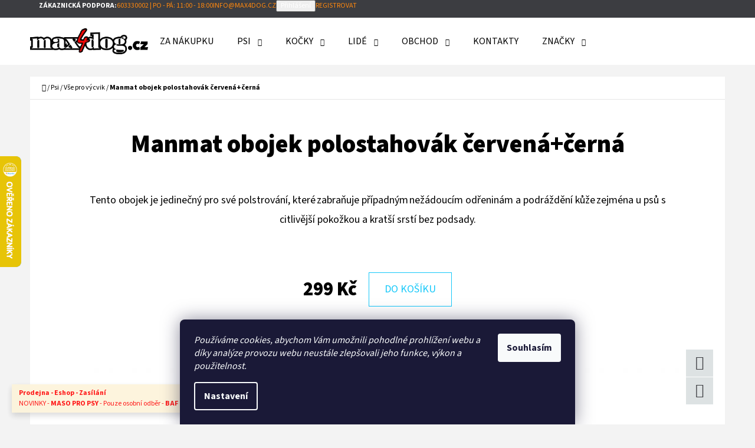

--- FILE ---
content_type: text/html; charset=utf-8
request_url: https://www.max4dog.cz/manmat-obojek-polostahovak-cervena-cerna/
body_size: 28831
content:
        <!doctype html><html lang="cs" dir="ltr" class="header-background-light external-fonts-loaded"><head><meta charset="utf-8" /><meta name="viewport" content="width=device-width,initial-scale=1" /><title>Manmat obojek polostahovák červená+černá - max4dog.cz - Praha</title><link rel="preconnect" href="https://cdn.myshoptet.com" /><link rel="dns-prefetch" href="https://cdn.myshoptet.com" /><link rel="preload" href="https://cdn.myshoptet.com/prj/dist/master/cms/libs/jquery/jquery-1.11.3.min.js" as="script" /><link href="https://cdn.myshoptet.com/prj/dist/master/cms/templates/frontend_templates/shared/css/font-face/source-sans-3.css" rel="stylesheet"><link href="https://cdn.myshoptet.com/prj/dist/master/shop/dist/font-shoptet-07.css.f1e192a968656344461e.css" rel="stylesheet"><script>
dataLayer = [];
dataLayer.push({'shoptet' : {
    "pageId": 748,
    "pageType": "productDetail",
    "currency": "CZK",
    "currencyInfo": {
        "decimalSeparator": ",",
        "exchangeRate": 1,
        "priceDecimalPlaces": 2,
        "symbol": "K\u010d",
        "symbolLeft": 0,
        "thousandSeparator": " "
    },
    "language": "cs",
    "projectId": 112040,
    "product": {
        "id": 9423,
        "guid": "8eb2a230-a6a8-11eb-aa74-0cc47a6c9c84",
        "hasVariants": true,
        "codes": [
            {
                "code": "9423\/S",
                "quantity": "0",
                "stocks": [
                    {
                        "id": 1,
                        "quantity": "0"
                    }
                ]
            },
            {
                "code": "9423\/M",
                "quantity": "1",
                "stocks": [
                    {
                        "id": 1,
                        "quantity": "1"
                    }
                ]
            },
            {
                "code": "9423\/XL",
                "quantity": "0",
                "stocks": [
                    {
                        "id": 1,
                        "quantity": "0"
                    }
                ]
            },
            {
                "code": "9423\/XXL",
                "quantity": "0",
                "stocks": [
                    {
                        "id": 1,
                        "quantity": "0"
                    }
                ]
            }
        ],
        "name": "Manmat obojek polostahov\u00e1k \u010derven\u00e1+\u010dern\u00e1",
        "appendix": "",
        "weight": 0,
        "manufacturer": "Manmat",
        "manufacturerGuid": "1EF5332404DC62669B5DDA0BA3DED3EE",
        "currentCategory": "Psi | V\u0161e pro v\u00fdcvik",
        "currentCategoryGuid": "34750773-5b54-11e6-9e35-0cc47a6c92bc",
        "defaultCategory": "Psi | V\u0161e pro v\u00fdcvik",
        "defaultCategoryGuid": "34750773-5b54-11e6-9e35-0cc47a6c92bc",
        "currency": "CZK",
        "priceWithVat": 299
    },
    "stocks": [
        {
            "id": 1,
            "title": "Praha 4 - Spo\u0159ilov",
            "isDeliveryPoint": 1,
            "visibleOnEshop": 1
        },
        {
            "id": "ext",
            "title": "Sklad",
            "isDeliveryPoint": 0,
            "visibleOnEshop": 1
        }
    ],
    "cartInfo": {
        "id": null,
        "freeShipping": false,
        "freeShippingFrom": 1499,
        "leftToFreeGift": {
            "formattedPrice": "0 K\u010d",
            "priceLeft": 0
        },
        "freeGift": false,
        "leftToFreeShipping": {
            "priceLeft": 1499,
            "dependOnRegion": 0,
            "formattedPrice": "1 499 K\u010d"
        },
        "discountCoupon": [],
        "getNoBillingShippingPrice": {
            "withoutVat": 0,
            "vat": 0,
            "withVat": 0
        },
        "cartItems": [],
        "taxMode": "ORDINARY"
    },
    "cart": [],
    "customer": {
        "priceRatio": 1,
        "priceListId": 1,
        "groupId": null,
        "registered": false,
        "mainAccount": false
    }
}});
dataLayer.push({'cookie_consent' : {
    "marketing": "denied",
    "analytics": "denied"
}});
document.addEventListener('DOMContentLoaded', function() {
    shoptet.consent.onAccept(function(agreements) {
        if (agreements.length == 0) {
            return;
        }
        dataLayer.push({
            'cookie_consent' : {
                'marketing' : (agreements.includes(shoptet.config.cookiesConsentOptPersonalisation)
                    ? 'granted' : 'denied'),
                'analytics': (agreements.includes(shoptet.config.cookiesConsentOptAnalytics)
                    ? 'granted' : 'denied')
            },
            'event': 'cookie_consent'
        });
    });
});
</script>
<meta property="og:type" content="website"><meta property="og:site_name" content="max4dog.cz"><meta property="og:url" content="https://www.max4dog.cz/manmat-obojek-polostahovak-cervena-cerna/"><meta property="og:title" content="Manmat obojek polostahovák červená+černá - max4dog.cz - Praha"><meta name="author" content="max4dog.cz - Praha"><meta name="web_author" content="Shoptet.cz"><meta name="dcterms.rightsHolder" content="www.max4dog.cz"><meta name="robots" content="index,follow"><meta property="og:image" content="https://cdn.myshoptet.com/usr/www.max4dog.cz/user/shop/big/9423_obojek-polstrovany.jpg?6086e3dd"><meta property="og:description" content="Manmat obojek polostahovák červená+černá. Tento obojek je jedinečný pro své polstrování, které zabraňuje případným nežádoucím odřeninám a podráždění kůže zejména u psů s citlivější pokožkou a kratší srstí bez podsady."><meta name="description" content="Manmat obojek polostahovák červená+černá. Tento obojek je jedinečný pro své polstrování, které zabraňuje případným nežádoucím odřeninám a podráždění kůže zejména u psů s citlivější pokožkou a kratší srstí bez podsady."><meta name="google-site-verification" content="GHCL7L5CEFMSvV3CRlAiIOYm1elFp6gO5SSJ5eCx8ds"><meta property="product:price:amount" content="299"><meta property="product:price:currency" content="CZK"><style>:root {--color-primary: #ff880e;--color-primary-h: 30;--color-primary-s: 100%;--color-primary-l: 53%;--color-primary-hover: #fe8000;--color-primary-hover-h: 30;--color-primary-hover-s: 100%;--color-primary-hover-l: 50%;--color-secondary: #15c8f9;--color-secondary-h: 193;--color-secondary-s: 95%;--color-secondary-l: 53%;--color-secondary-hover: #02bff2;--color-secondary-hover-h: 193;--color-secondary-hover-s: 98%;--color-secondary-hover-l: 48%;--color-tertiary: #3c3d41;--color-tertiary-h: 228;--color-tertiary-s: 4%;--color-tertiary-l: 25%;--color-tertiary-hover: #c9d8db;--color-tertiary-hover-h: 190;--color-tertiary-hover-s: 20%;--color-tertiary-hover-l: 82%;--color-header-background: #ffffff;--template-font: "Source Sans 3";--template-headings-font: "Source Sans 3";--header-background-url: none;--cookies-notice-background: #1A1937;--cookies-notice-color: #F8FAFB;--cookies-notice-button-hover: #f5f5f5;--cookies-notice-link-hover: #27263f;--templates-update-management-preview-mode-content: "Náhled aktualizací šablony je aktivní pro váš prohlížeč."}</style>
    
    <link href="https://cdn.myshoptet.com/prj/dist/master/shop/dist/main-07.less.b1479c7627cce6e05c83.css" rel="stylesheet" />
            <link href="https://cdn.myshoptet.com/prj/dist/master/shop/dist/mobile-header-v1-07.less.23b2809130373fb5df48.css" rel="stylesheet" />
    
    <script>var shoptet = shoptet || {};</script>
    <script src="https://cdn.myshoptet.com/prj/dist/master/shop/dist/main-3g-header.js.27c4444ba5dd6be3416d.js"></script>
<!-- User include --><!-- api 473(125) html code header -->

                <style>
                    #order-billing-methods .radio-wrapper[data-guid="f48502b1-66d1-11eb-a065-0cc47a6c92bc"]:not(.cgapplepay), #order-billing-methods .radio-wrapper[data-guid="5af8500d-78a1-11ee-8498-ae9bead08f02"]:not(.cggooglepay), #order-billing-methods .radio-wrapper[data-guid="5b923899-78a1-11ee-8498-ae9bead08f02"]:not(.cgapplepay), #order-billing-methods .radio-wrapper[data-guid="5b9ab55b-78a1-11ee-8498-ae9bead08f02"]:not(.cggooglepay) {
                        display: none;
                    }
                </style>
                <script type="text/javascript">
                    document.addEventListener('DOMContentLoaded', function() {
                        if (getShoptetDataLayer('pageType') === 'billingAndShipping') {
                            
                try {
                    if (window.ApplePaySession && window.ApplePaySession.canMakePayments()) {
                        
                        if (document.querySelector('#order-billing-methods .radio-wrapper[data-guid="f48502b1-66d1-11eb-a065-0cc47a6c92bc"]')) {
                            document.querySelector('#order-billing-methods .radio-wrapper[data-guid="f48502b1-66d1-11eb-a065-0cc47a6c92bc"]').classList.add('cgapplepay');
                        }
                        

                        if (document.querySelector('#order-billing-methods .radio-wrapper[data-guid="5b923899-78a1-11ee-8498-ae9bead08f02"]')) {
                            document.querySelector('#order-billing-methods .radio-wrapper[data-guid="5b923899-78a1-11ee-8498-ae9bead08f02"]').classList.add('cgapplepay');
                        }
                        
                    }
                } catch (err) {} 
            
                            
                const cgBaseCardPaymentMethod = {
                        type: 'CARD',
                        parameters: {
                            allowedAuthMethods: ["PAN_ONLY", "CRYPTOGRAM_3DS"],
                            allowedCardNetworks: [/*"AMEX", "DISCOVER", "INTERAC", "JCB",*/ "MASTERCARD", "VISA"]
                        }
                };
                
                function cgLoadScript(src, callback)
                {
                    var s,
                        r,
                        t;
                    r = false;
                    s = document.createElement('script');
                    s.type = 'text/javascript';
                    s.src = src;
                    s.onload = s.onreadystatechange = function() {
                        if ( !r && (!this.readyState || this.readyState == 'complete') )
                        {
                            r = true;
                            callback();
                        }
                    };
                    t = document.getElementsByTagName('script')[0];
                    t.parentNode.insertBefore(s, t);
                } 
                
                function cgGetGoogleIsReadyToPayRequest() {
                    return Object.assign(
                        {},
                        {
                            apiVersion: 2,
                            apiVersionMinor: 0
                        },
                        {
                            allowedPaymentMethods: [cgBaseCardPaymentMethod]
                        }
                    );
                }

                function onCgGooglePayLoaded() {
                    let paymentsClient = new google.payments.api.PaymentsClient({environment: 'PRODUCTION'});
                    paymentsClient.isReadyToPay(cgGetGoogleIsReadyToPayRequest()).then(function(response) {
                        if (response.result) {
                            
                        if (document.querySelector('#order-billing-methods .radio-wrapper[data-guid="5af8500d-78a1-11ee-8498-ae9bead08f02"]')) {
                            document.querySelector('#order-billing-methods .radio-wrapper[data-guid="5af8500d-78a1-11ee-8498-ae9bead08f02"]').classList.add('cggooglepay');
                        }
                        

                        if (document.querySelector('#order-billing-methods .radio-wrapper[data-guid="5b9ab55b-78a1-11ee-8498-ae9bead08f02"]')) {
                            document.querySelector('#order-billing-methods .radio-wrapper[data-guid="5b9ab55b-78a1-11ee-8498-ae9bead08f02"]').classList.add('cggooglepay');
                        }
                        	 	 	 	 	 
                        }
                    })
                    .catch(function(err) {});
                }
                
                cgLoadScript('https://pay.google.com/gp/p/js/pay.js', onCgGooglePayLoaded);
            
                        }
                    });
                </script> 
                
<!-- /User include --><link rel="shortcut icon" href="/favicon.ico" type="image/x-icon" /><link rel="canonical" href="https://www.max4dog.cz/manmat-obojek-polostahovak-cervena-cerna/" />    <script>
        var _hwq = _hwq || [];
        _hwq.push(['setKey', '2C22DEFFA89F97F32A2B2EBBE3ED9D2A']);
        _hwq.push(['setTopPos', '200']);
        _hwq.push(['showWidget', '21']);
        (function() {
            var ho = document.createElement('script');
            ho.src = 'https://cz.im9.cz/direct/i/gjs.php?n=wdgt&sak=2C22DEFFA89F97F32A2B2EBBE3ED9D2A';
            var s = document.getElementsByTagName('script')[0]; s.parentNode.insertBefore(ho, s);
        })();
    </script>
    <!-- Global site tag (gtag.js) - Google Analytics -->
    <script async src="https://www.googletagmanager.com/gtag/js?id=G-39PQYXT12F"></script>
    <script>
        
        window.dataLayer = window.dataLayer || [];
        function gtag(){dataLayer.push(arguments);}
        

                    console.debug('default consent data');

            gtag('consent', 'default', {"ad_storage":"denied","analytics_storage":"denied","ad_user_data":"denied","ad_personalization":"denied","wait_for_update":500});
            dataLayer.push({
                'event': 'default_consent'
            });
        
        gtag('js', new Date());

                gtag('config', 'UA-42759588-1', { 'groups': "UA" });
        
                gtag('config', 'G-39PQYXT12F', {"groups":"GA4","send_page_view":false,"content_group":"productDetail","currency":"CZK","page_language":"cs"});
        
                gtag('config', 'AW-996957992');
        
        
        
        
        
                    gtag('event', 'page_view', {"send_to":"GA4","page_language":"cs","content_group":"productDetail","currency":"CZK"});
        
                gtag('set', 'currency', 'CZK');

        gtag('event', 'view_item', {
            "send_to": "UA",
            "items": [
                {
                    "id": "9423\/M",
                    "name": "Manmat obojek polostahov\u00e1k \u010derven\u00e1+\u010dern\u00e1",
                    "category": "Psi \/ V\u0161e pro v\u00fdcvik",
                                        "brand": "Manmat",
                                                            "variant": "M",
                                        "price": 247.11
                }
            ]
        });
        
        
        
        
        
                    gtag('event', 'view_item', {"send_to":"GA4","page_language":"cs","content_group":"productDetail","value":247.11000000000001,"currency":"CZK","items":[{"item_id":"9423\/M","item_name":"Manmat obojek polostahov\u00e1k \u010derven\u00e1+\u010dern\u00e1","item_brand":"Manmat","item_category":"Psi","item_category2":"V\u0161e pro v\u00fdcvik","item_variant":"9423\/M~M","price":247.11000000000001,"quantity":1,"index":0}]});
        
        
        
        
        
        
        
        document.addEventListener('DOMContentLoaded', function() {
            if (typeof shoptet.tracking !== 'undefined') {
                for (var id in shoptet.tracking.bannersList) {
                    gtag('event', 'view_promotion', {
                        "send_to": "UA",
                        "promotions": [
                            {
                                "id": shoptet.tracking.bannersList[id].id,
                                "name": shoptet.tracking.bannersList[id].name,
                                "position": shoptet.tracking.bannersList[id].position
                            }
                        ]
                    });
                }
            }

            shoptet.consent.onAccept(function(agreements) {
                if (agreements.length !== 0) {
                    console.debug('gtag consent accept');
                    var gtagConsentPayload =  {
                        'ad_storage': agreements.includes(shoptet.config.cookiesConsentOptPersonalisation)
                            ? 'granted' : 'denied',
                        'analytics_storage': agreements.includes(shoptet.config.cookiesConsentOptAnalytics)
                            ? 'granted' : 'denied',
                                                                                                'ad_user_data': agreements.includes(shoptet.config.cookiesConsentOptPersonalisation)
                            ? 'granted' : 'denied',
                        'ad_personalization': agreements.includes(shoptet.config.cookiesConsentOptPersonalisation)
                            ? 'granted' : 'denied',
                        };
                    console.debug('update consent data', gtagConsentPayload);
                    gtag('consent', 'update', gtagConsentPayload);
                    dataLayer.push(
                        { 'event': 'update_consent' }
                    );
                }
            });
        });
    </script>
<script>
    (function(t, r, a, c, k, i, n, g) { t['ROIDataObject'] = k;
    t[k]=t[k]||function(){ (t[k].q=t[k].q||[]).push(arguments) },t[k].c=i;n=r.createElement(a),
    g=r.getElementsByTagName(a)[0];n.async=1;n.src=c;g.parentNode.insertBefore(n,g)
    })(window, document, 'script', '//www.heureka.cz/ocm/sdk.js?source=shoptet&version=2&page=product_detail', 'heureka', 'cz');

    heureka('set_user_consent', 0);
</script>
</head><body class="desktop id-748 in-vycvik template-07 type-product type-detail one-column-body columns-1 ums_forms_redesign--off ums_a11y_category_page--on ums_discussion_rating_forms--off ums_flags_display_unification--on ums_a11y_login--on mobile-header-version-1"><noscript>
    <style>
        #header {
            padding-top: 0;
            position: relative !important;
            top: 0;
        }
        .header-navigation {
            position: relative !important;
        }
        .overall-wrapper {
            margin: 0 !important;
        }
        body:not(.ready) {
            visibility: visible !important;
        }
    </style>
    <div class="no-javascript">
        <div class="no-javascript__title">Musíte změnit nastavení vašeho prohlížeče</div>
        <div class="no-javascript__text">Podívejte se na: <a href="https://www.google.com/support/bin/answer.py?answer=23852">Jak povolit JavaScript ve vašem prohlížeči</a>.</div>
        <div class="no-javascript__text">Pokud používáte software na blokování reklam, může být nutné povolit JavaScript z této stránky.</div>
        <div class="no-javascript__text">Děkujeme.</div>
    </div>
</noscript>

        <div id="fb-root"></div>
        <script>
            window.fbAsyncInit = function() {
                FB.init({
                    autoLogAppEvents : true,
                    xfbml            : true,
                    version          : 'v24.0'
                });
            };
        </script>
        <script async defer crossorigin="anonymous" src="https://connect.facebook.net/cs_CZ/sdk.js#xfbml=1&version=v24.0"></script>    <div class="siteCookies siteCookies--bottom siteCookies--dark js-siteCookies" role="dialog" data-testid="cookiesPopup" data-nosnippet>
        <div class="siteCookies__form">
            <div class="siteCookies__content">
                <div class="siteCookies__text">
                    <em>Používáme cookies, abychom Vám umožnili pohodlné prohlížení webu a díky analýze provozu webu neustále zlepšovali jeho funkce, výkon a použitelnost.</em>
                </div>
                <p class="siteCookies__links">
                    <button class="siteCookies__link js-cookies-settings" aria-label="Nastavení cookies" data-testid="cookiesSettings">Nastavení</button>
                </p>
            </div>
            <div class="siteCookies__buttonWrap">
                                <button class="siteCookies__button js-cookiesConsentSubmit" value="all" aria-label="Přijmout cookies" data-testid="buttonCookiesAccept">Souhlasím</button>
            </div>
        </div>
        <script>
            document.addEventListener("DOMContentLoaded", () => {
                const siteCookies = document.querySelector('.js-siteCookies');
                document.addEventListener("scroll", shoptet.common.throttle(() => {
                    const st = document.documentElement.scrollTop;
                    if (st > 1) {
                        siteCookies.classList.add('siteCookies--scrolled');
                    } else {
                        siteCookies.classList.remove('siteCookies--scrolled');
                    }
                }, 100));
            });
        </script>
    </div>
<a href="#content" class="skip-link sr-only">Přejít na obsah</a><div class="overall-wrapper"><div class="site-msg information"><div class="container"><div class="text"><span style="color: red;"><b>Prodejna - Eshop - Zasílání</b></br> NOVINKY - <b>MASO PRO PSY</b> - Pouze osobní odběr - <b>BAF máme BARF</b></span></div><div class="close js-close-information-msg"></div></div></div><div class="user-action">        <dialog id="login" class="dialog dialog--modal dialog--fullscreen js-dialog--modal" aria-labelledby="loginHeading">
        <div class="dialog__close dialog__close--arrow">
                        <button type="button" class="btn toggle-window-arr" data-dialog-close data-testid="backToShop">Zpět <span>do obchodu</span></button>
            </div>
        <div class="dialog__wrapper">
            <div class="dialog__content dialog__content--form">
                <div class="dialog__header">
                    <h2 id="loginHeading" class="dialog__heading dialog__heading--login">Přihlášení k vašemu účtu</h2>
                </div>
                <div id="customerLogin" class="dialog__body">
                    <form action="/action/Customer/Login/" method="post" id="formLoginIncluded" class="csrf-enabled formLogin" data-testid="formLogin"><input type="hidden" name="referer" value="" /><div class="form-group"><div class="input-wrapper email js-validated-element-wrapper no-label"><input type="email" name="email" class="form-control" autofocus placeholder="E-mailová adresa (např. jan@novak.cz)" data-testid="inputEmail" autocomplete="email" required /></div></div><div class="form-group"><div class="input-wrapper password js-validated-element-wrapper no-label"><input type="password" name="password" class="form-control" placeholder="Heslo" data-testid="inputPassword" autocomplete="current-password" required /><span class="no-display">Nemůžete vyplnit toto pole</span><input type="text" name="surname" value="" class="no-display" /></div></div><div class="form-group"><div class="login-wrapper"><button type="submit" class="btn btn-secondary btn-text btn-login" data-testid="buttonSubmit">Přihlásit se</button><div class="password-helper"><a href="/registrace/" data-testid="signup" rel="nofollow">Nová registrace</a><a href="/klient/zapomenute-heslo/" rel="nofollow">Zapomenuté heslo</a></div></div></div></form>
                </div>
            </div>
        </div>
    </dialog>
        <dialog id="registration" class="dialog dialog--modal dialog--fullscreen js-dialog--modal" aria-labelledby="registrationHeading">
        <div class="dialog__close dialog__close--arrow">
                        <button type="button" class="btn toggle-window-arr" data-dialog-close data-testid="backToShop">Zpět <span>do obchodu</span></button>
            </div>
        <div class="dialog__wrapper">
            <div class="dialog__content dialog__content--form">
                <div class="dialog__header">
                    <h2 id="registrationHeading" class="dialog__heading dialog__heading--registration">Registrace</h2>
                </div>
                <div class="dialog__body place-registration-here">
                    <div class="loader static"></div>
                </div>
            </div>
        </div>
    </dialog>

</div><div class="top-navigation-bar" data-testid="topNavigationBar"><div class="container"><div class="top-navigation-bar-left"></div><div class="top-navigation-bar-right"><strong>Zákaznická podpora:</strong><a class="project-phone project-phone-info" role="text" aria-label="Telefon: 603330002 | Po - Pá:  11:00 - 18:00"><span aria-hidden="true">603330002 | Po - Pá:  11:00 - 18:00</span></a><a href="mailto:info@max4dog.cz" class="project-email" data-testid="contactboxEmail"><span>info@max4dog.cz</span></a><button class="top-nav-button top-nav-button-login" type="button" data-dialog-id="login" aria-haspopup="dialog" aria-controls="login" data-testid="signin"><span>Přihlášení</span></button><a href="/registrace/" class="top-nav-button top-nav-button-register" data-testid="headerSignup"><span>Registrovat</span></a></div></div></div>
<header id="header"><div class="container navigation-wrapper"><div class="site-name"><a href="/" data-testid="linkWebsiteLogo"><img src="https://cdn.myshoptet.com/usr/www.max4dog.cz/user/logos/logo_max4dog-1.jpg" alt="max4dog.cz - Praha" fetchpriority="low" /></a></div><nav id="navigation" aria-label="Hlavní menu" data-collapsible="true"><div class="navigation-in menu"><ul class="menu-level-1" role="menubar" data-testid="headerMenuItems"><li class="menu-item-1392" role="none"><a href="/akce-za-nakupku-na-prodejne/" data-testid="headerMenuItem" role="menuitem" aria-expanded="false"><b>Za nákupku</b></a></li>
<li class="menu-item-685 ext" role="none"><a href="/psi/" data-testid="headerMenuItem" role="menuitem" aria-haspopup="true" aria-expanded="false"><b>Psi</b><span class="submenu-arrow"></span></a><ul class="menu-level-2" aria-label="Psi" tabindex="-1" role="menu"><li class="menu-item-1068" role="none"><a href="/vanocni-akce/" data-testid="headerMenuItem" role="menuitem"><span>Akce a slevy</span></a>
                        </li><li class="menu-item-1100" role="none"><a href="/maso-pro-psy-barf/" data-testid="headerMenuItem" role="menuitem"><span>Maso pro psy</span></a>
                        </li><li class="menu-item-694" role="none"><a href="/krmivo-pro-psy/" data-testid="headerMenuItem" role="menuitem"><span>Krmivo pro psy</span></a>
                        </li><li class="menu-item-697" role="none"><a href="/konzervy-pro-psy/" data-testid="headerMenuItem" role="menuitem"><span>Konzervy, kapsičky</span></a>
                        </li><li class="menu-item-700" role="none"><a href="/pamlsky-pro-psy/" data-testid="headerMenuItem" role="menuitem"><span>Pamlsky pro psy</span></a>
                        </li><li class="menu-item-703" role="none"><a href="/doplnky-pro-psy/" data-testid="headerMenuItem" role="menuitem"><span>Doplňky, vitamíny</span></a>
                        </li><li class="menu-item-706" role="none"><a href="/hracky-pro-psy/" data-testid="headerMenuItem" role="menuitem"><span>Hračky pro psy</span></a>
                        </li><li class="menu-item-1276" role="none"><a href="/elektronicke-obojky/" data-testid="headerMenuItem" role="menuitem"><span>Elektronické obojky</span></a>
                        </li><li class="menu-item-748 active" role="none"><a href="/vycvik/" data-testid="headerMenuItem" role="menuitem"><span>Vše pro výcvik</span></a>
                        </li><li class="menu-item-1249" role="none"><a href="/obleceni/" data-testid="headerMenuItem" role="menuitem"><span>Oblečení pro psy</span></a>
                        </li><li class="menu-item-1264" role="none"><a href="/pelisky-pro-psy/" data-testid="headerMenuItem" role="menuitem"><span>Pelíšky pro psy</span></a>
                        </li><li class="menu-item-1285" role="none"><a href="/pece/" data-testid="headerMenuItem" role="menuitem"><span>Péče</span></a>
                        </li><li class="menu-item-1294" role="none"><a href="/misky/" data-testid="headerMenuItem" role="menuitem"><span>Misky</span></a>
                        </li><li class="menu-item-1133" role="none"><a href="/vyprodej/" data-testid="headerMenuItem" role="menuitem"><span>Výprodej</span></a>
                        </li><li class="menu-item-1387" role="none"><a href="/--zachran-a-usetri/" data-testid="headerMenuItem" role="menuitem"><span>Zachraň a ušetři</span></a>
                        </li></ul></li>
<li class="menu-item-688 ext" role="none"><a href="/kocky/" data-testid="headerMenuItem" role="menuitem" aria-haspopup="true" aria-expanded="false"><b>Kočky</b><span class="submenu-arrow"></span></a><ul class="menu-level-2" aria-label="Kočky" tabindex="-1" role="menu"><li class="menu-item-1103" role="none"><a href="/maso-pro-kocky-barf/" data-testid="headerMenuItem" role="menuitem"><span>Maso pro kočky</span></a>
                        </li><li class="menu-item-709" role="none"><a href="/krmivo-pro-kocky/" data-testid="headerMenuItem" role="menuitem"><span>Krmivo pro kočky</span></a>
                        </li><li class="menu-item-712" role="none"><a href="/konzervy-a-kapsicky/" data-testid="headerMenuItem" role="menuitem"><span>Konzervy, kapsičky</span></a>
                        </li><li class="menu-item-715" role="none"><a href="/pamlsky-pro-kocky/" data-testid="headerMenuItem" role="menuitem"><span>Pamlsky pro kočky</span></a>
                        </li><li class="menu-item-1080" role="none"><a href="/doplnky--vitaminy/" data-testid="headerMenuItem" role="menuitem"><span>Doplňky, vitamíny</span></a>
                        </li><li class="menu-item-1225" role="none"><a href="/hracky-2/" data-testid="headerMenuItem" role="menuitem"><span>Hračky</span></a>
                        </li><li class="menu-item-1288" role="none"><a href="/pece-2/" data-testid="headerMenuItem" role="menuitem"><span>Péče</span></a>
                        </li></ul></li>
<li class="menu-item-691 ext" role="none"><a href="/lide/" data-testid="headerMenuItem" role="menuitem" aria-haspopup="true" aria-expanded="false"><b>Lidé</b><span class="submenu-arrow"></span></a><ul class="menu-level-2" aria-label="Lidé" tabindex="-1" role="menu"><li class="menu-item-745" role="none"><a href="/domacnost/" data-testid="headerMenuItem" role="menuitem"><span>Domácnost</span></a>
                        </li><li class="menu-item-742" role="none"><a href="/kosmetika/" data-testid="headerMenuItem" role="menuitem"><span>Kosmetika</span></a>
                        </li><li class="menu-item-1085" role="none"><a href="/knihy/" data-testid="headerMenuItem" role="menuitem"><span>Knihy</span></a>
                        </li><li class="menu-item-739" role="none"><a href="/vyziva-doplnky/" data-testid="headerMenuItem" role="menuitem"><span>Výživa a doplňky</span></a>
                        </li><li class="menu-item-1261" role="none"><a href="/obleceni-2/" data-testid="headerMenuItem" role="menuitem"><span>Oblečení</span></a>
                        </li><li class="menu-item-1291" role="none"><a href="/hracky-3/" data-testid="headerMenuItem" role="menuitem"><span>Hračky</span></a>
                        </li></ul></li>
<li class="menu-item-751 ext" role="none"><a href="/obchod/" data-testid="headerMenuItem" role="menuitem" aria-haspopup="true" aria-expanded="false"><b>Obchod</b><span class="submenu-arrow"></span></a><ul class="menu-level-2" aria-label="Obchod" tabindex="-1" role="menu"><li class="" role="none"><a href="/obchod/slevy/" data-testid="headerMenuItem" role="menuitem"><span>Akce a slevy</span></a>
                        </li><li class="" role="none"><a href="/obchod/doprava-a-platba/" data-testid="headerMenuItem" role="menuitem"><span>Doprava a platba</span></a>
                        </li><li class="" role="none"><a href="/obchod/prodejna/" data-testid="headerMenuItem" role="menuitem"><span>Prodejna</span></a>
                        </li><li class="" role="none"><a href="/obchod/vraceni--vymena-reklamace/" data-testid="headerMenuItem" role="menuitem"><span>Vrácení, výměna reklamace</span></a>
                        </li></ul></li>
<li class="menu-item-29" role="none"><a href="/kontakty/" data-testid="headerMenuItem" role="menuitem" aria-expanded="false"><b>Kontakty</b></a></li>
<li class="ext" id="nav-manufacturers" role="none"><a href="https://www.max4dog.cz/znacka/" data-testid="brandsText" role="menuitem"><b>Značky</b><span class="submenu-arrow"></span></a><ul class="menu-level-2" role="menu"><li role="none"><a href="/bardog/" data-testid="brandName" role="menuitem"><span>Bardog</span></a></li><li role="none"><a href="/barfme/" data-testid="brandName" role="menuitem"><span>BarfME!</span></a></li><li role="none"><a href="/belcando/" data-testid="brandName" role="menuitem"><span>Belcando</span></a></li><li role="none"><a href="/best-breeder/" data-testid="brandName" role="menuitem"><span>Best Breeder</span></a></li><li role="none"><a href="/vnt-electronics/" data-testid="brandName" role="menuitem"><span>Dog Trace</span></a></li><li role="none"><a href="/dromy/" data-testid="brandName" role="menuitem"><span>Dromy</span></a></li><li role="none"><a href="/essential-foods/" data-testid="brandName" role="menuitem"><span>Essential Foods</span></a></li><li role="none"><a href="/farm-fresh/" data-testid="brandName" role="menuitem"><span>Farm Fresh</span></a></li><li role="none"><a href="/firstmate/" data-testid="brandName" role="menuitem"><span>FirstMate</span></a></li><li role="none"><a href="/leonardo/" data-testid="brandName" role="menuitem"><span>Leonardo</span></a></li><li role="none"><a href="/marp/" data-testid="brandName" role="menuitem"><span>Marp</span></a></li><li role="none"><a href="/maso-velen/" data-testid="brandName" role="menuitem"><span>Maso Veleň</span></a></li><li role="none"><a href="/masozravci/" data-testid="brandName" role="menuitem"><span>Masožravci</span></a></li><li role="none"><a href="/mycomedica/" data-testid="brandName" role="menuitem"><span>Mycomedica</span></a></li><li role="none"><a href="/natur-pet/" data-testid="brandName" role="menuitem"><span>Natur Pet</span></a></li><li role="none"><a href="/natures-wolf/" data-testid="brandName" role="menuitem"><span>NATURES WOLF</span></a></li><li role="none"><a href="/non-stop-dogwear/" data-testid="brandName" role="menuitem"><span>Non-stop Dogwear</span></a></li><li role="none"><a href="/nuova-fattoria/" data-testid="brandName" role="menuitem"><span>Nuova Fattoria</span></a></li><li role="none"><a href="/primordial/" data-testid="brandName" role="menuitem"><span>Primordial</span></a></li><li role="none"><a href="/rozchov/" data-testid="brandName" role="menuitem"><span>Rozchov</span></a></li><li role="none"><a href="/sokol-falco/" data-testid="brandName" role="menuitem"><span>Sokol Falco</span></a></li><li role="none"><a href="/taste-of-the-wild/" data-testid="brandName" role="menuitem"><span>Taste of the Wild</span></a></li><li role="none"><a href="/topstein/" data-testid="brandName" role="menuitem"><span>Topstein</span></a></li><li role="none"><a href="/trixie/" data-testid="brandName" role="menuitem"><span>Trixie</span></a></li><li role="none"><a href="/tutani/" data-testid="brandName" role="menuitem"><span>Tutani</span></a></li><li role="none"><a href="/woolf/" data-testid="brandName" role="menuitem"><span>WOOLF</span></a></li></ul>
</li></ul>
    <ul class="navigationActions" role="menu">
                            <li role="none">
                                    <a href="/login/?backTo=%2Fmanmat-obojek-polostahovak-cervena-cerna%2F" rel="nofollow" data-testid="signin" role="menuitem"><span>Přihlášení</span></a>
                            </li>
                        </ul>
</div><span class="navigation-close"></span></nav><div class="menu-helper" data-testid="hamburgerMenu"><span>Více</span></div>

    <div class="navigation-buttons">
        <a href="#" class="toggle-window" data-target="search" data-testid="linkSearchIcon"><span class="sr-only">Hledat</span></a>
        <a href="/kosik/" class="toggle-window cart-count" data-target="cart" data-testid="headerCart" rel="nofollow" aria-haspopup="dialog" aria-expanded="false" aria-controls="cart-widget"><span class="sr-only">Nákupní košík</span></a>
        <a href="#" class="toggle-window" data-target="navigation" data-testid="hamburgerMenu"><span class="sr-only">Menu</span></a>
    </div>

</div></header><!-- / header -->


<div id="content-wrapper" class="container content-wrapper">
    
                                <div class="breadcrumbs navigation-home-icon-wrapper" itemscope itemtype="https://schema.org/BreadcrumbList">
                                                                            <span id="navigation-first" data-basetitle="max4dog.cz - Praha" itemprop="itemListElement" itemscope itemtype="https://schema.org/ListItem">
                <a href="/" itemprop="item" class="navigation-home-icon"><span class="sr-only" itemprop="name">Domů</span></a>
                <span class="navigation-bullet">/</span>
                <meta itemprop="position" content="1" />
            </span>
                                <span id="navigation-1" itemprop="itemListElement" itemscope itemtype="https://schema.org/ListItem">
                <a href="/psi/" itemprop="item" data-testid="breadcrumbsSecondLevel"><span itemprop="name">Psi</span></a>
                <span class="navigation-bullet">/</span>
                <meta itemprop="position" content="2" />
            </span>
                                <span id="navigation-2" itemprop="itemListElement" itemscope itemtype="https://schema.org/ListItem">
                <a href="/vycvik/" itemprop="item" data-testid="breadcrumbsSecondLevel"><span itemprop="name">Vše pro výcvik</span></a>
                <span class="navigation-bullet">/</span>
                <meta itemprop="position" content="3" />
            </span>
                                            <span id="navigation-3" itemprop="itemListElement" itemscope itemtype="https://schema.org/ListItem" data-testid="breadcrumbsLastLevel">
                <meta itemprop="item" content="https://www.max4dog.cz/manmat-obojek-polostahovak-cervena-cerna/" />
                <meta itemprop="position" content="4" />
                <span itemprop="name" data-title="Manmat obojek polostahovák červená+černá">Manmat obojek polostahovák červená+černá <span class="appendix"></span></span>
            </span>
            </div>
            
    <div class="content-wrapper-in">
                <main id="content" class="content wide">
                                                                                        
<div class="p-detail" itemscope itemtype="https://schema.org/Product">

    
    <meta itemprop="name" content="Manmat obojek polostahovák červená+černá" />
    <meta itemprop="category" content="Úvodní stránka &gt; Psi &gt; Vše pro výcvik &gt; Manmat obojek polostahovák červená+černá" />
    <meta itemprop="url" content="https://www.max4dog.cz/manmat-obojek-polostahovak-cervena-cerna/" />
    <meta itemprop="image" content="https://cdn.myshoptet.com/usr/www.max4dog.cz/user/shop/big/9423_obojek-polstrovany.jpg?6086e3dd" />
            <meta itemprop="description" content="Tento&amp;nbsp;obojek je jedinečný pro své polstrování, které zabraňuje&amp;nbsp;případným nežádoucím odřeninám a podráždění kůže zejména u psů s citlivější pokožkou a kratší srstí bez podsady." />
                <span class="js-hidden" itemprop="manufacturer" itemscope itemtype="https://schema.org/Organization">
            <meta itemprop="name" content="Manmat" />
        </span>
        <span class="js-hidden" itemprop="brand" itemscope itemtype="https://schema.org/Brand">
            <meta itemprop="name" content="Manmat" />
        </span>
                            <meta itemprop="gtin13" content="911102221064" />            
    <span class="stretched-detail-switch"></span>

        <div class="p-detail-inner">

        <form action="/action/Cart/addCartItem/" method="post" id="product-detail-form" class="pr-action clearfix csrf-enabled" data-testid="formProduct">

            <meta itemprop="productID" content="9423" /><meta itemprop="identifier" content="8eb2a230-a6a8-11eb-aa74-0cc47a6c9c84" /><span itemprop="offers" itemscope itemtype="https://schema.org/Offer"><meta itemprop="sku" content="9423/M" /><link itemprop="availability" href="https://schema.org/InStock" /><meta itemprop="url" content="https://www.max4dog.cz/manmat-obojek-polostahovak-cervena-cerna/" /><meta itemprop="price" content="299.00" /><meta itemprop="priceCurrency" content="CZK" /><link itemprop="itemCondition" href="https://schema.org/NewCondition" /></span><input type="hidden" name="productId" value="9423" /><input type="hidden" name="priceId" value="28887" /><input type="hidden" name="language" value="cs" />

            <div class="p-intro">

                <div class="h1">  Manmat obojek polostahovák červená+černá</div>

                                                    
                                    <div class="desc p-short-description" data-testid="productCardShortDescr">
                        <p><span lang="CS-CZ" xml:lang="CS-CZ" data-contrast="auto">Tento&nbsp;</span><span lang="CS-CZ" xml:lang="CS-CZ" data-contrast="auto">o</span><span lang="CS-CZ" xml:lang="CS-CZ" data-contrast="auto">bojek je jedinečný pro své polstrování, které zabraňuje&nbsp;případným nežádoucím odřeninám a podráždění kůže zejména u psů s citlivější pokožkou a kratší srstí bez podsady.</span></p>
                    </div>
                
                
                <div class="desc">

                    <div class="p-final-price-wrapper" data-testid="priceDupl">
                                                                    <strong class="price-final" data-testid="productCardPrice">
            <span class="price-final-holder">
                299 Kč
    

        </span>
    </strong>
                                    
                                                    <div class="add-to-cart">
                                <button type="submit" class="btn btn-conversion add-to-cart-button" data-testid="buttonAddToCartDupl" aria-label="Do košíku Manmat obojek polostahovák červená+černá">Do košíku</button>
                                                            </div>
                                            </div>
                    

                </div>

            </div>

            <div class="p-image-wrapper">

                
                <div class="p-image" style="" data-testid="mainImage">

                    
<a href="https://cdn.myshoptet.com/usr/www.max4dog.cz/user/shop/big/9423_obojek-polstrovany.jpg?6086e3dd" class="p-main-image cbox cboxElement" data-testid="mainImage" data-alt="obojek polstrovany"><img src="https://cdn.myshoptet.com/usr/www.max4dog.cz/user/shop/big/9423_obojek-polstrovany.jpg?6086e3dd" alt="obojek polstrovany" width="1024" height="768"  fetchpriority="high" />
</a>
                    



                </div>

                <div class="row">

                    
                                            <div class="col-sm-12 p-thumbnails-wrapper wide-visible">

                            <div class="p-share">

                                    <div class="social-icons share">
                                            <a href="https://twitter.com/intent/tweet?status=Manmat+obojek+polostahov%C3%A1k+%C4%8Derven%C3%A1%2B%C4%8Dern%C3%A1+=https%3A%2F%2Fwww.max4dog.cz%2Fmanmat-obojek-polostahovak-cervena-cerna%2F" class="social-icon twitter" target="blank"><span class="sr-only">Twitter</span></a>
                            <a href="https://www.facebook.com/share.php?u=https%3A%2F%2Fwww.max4dog.cz%2Fmanmat-obojek-polostahovak-cervena-cerna%2F&amp;amp;title=Manmat+obojek+polostahov%C3%A1k+%C4%8Derven%C3%A1%2B%C4%8Dern%C3%A1" class="social-icon facebook" target="blank"><span class="sr-only">Facebook</span></a>
                    
    </div>

                            </div>

                        </div>
                    
                </div>

            </div>

            <div class="p-info-wrapper">

                <div class="p-details-wrapper">

                    <div class="p-details">

                        <h1>  Manmat obojek polostahovák červená+černá</h1>

                        
                        
                        
                        
                        
                                                    <div class="wide-visible">

                                                                    <h4>Detailní popis produktu</h4>
                                
                                                                                    
                                                                                            <div class="description" data-testid="productCardDescr">
                                    <div>
<p><span lang="CS-CZ" xml:lang="CS-CZ" data-contrast="auto">Díky n</span><span lang="CS-CZ" xml:lang="CS-CZ" data-contrast="auto">erezov</span><span lang="CS-CZ" xml:lang="CS-CZ" data-contrast="auto">ému</span><span lang="CS-CZ" xml:lang="CS-CZ" data-contrast="auto">&nbsp;D-ok</span><span lang="CS-CZ" xml:lang="CS-CZ" data-contrast="auto">u&nbsp;</span><span lang="CS-CZ" xml:lang="CS-CZ" data-contrast="auto">o průměru 30 mm</span><span lang="CS-CZ" xml:lang="CS-CZ" data-contrast="auto">&nbsp;</span><span lang="CS-CZ" xml:lang="CS-CZ" data-contrast="auto">lze snadno připnout na jakékoliv vodítko.</span></p>
</div>
<div>
<p><span lang="CS-CZ" xml:lang="CS-CZ" data-contrast="auto">Je vhodný pro různá plemena od velikosti např. </span><span lang="CS-CZ" xml:lang="CS-CZ" data-contrast="auto">bígla</span><span lang="CS-CZ" xml:lang="CS-CZ" data-contrast="auto">&nbsp;po rozměry&nbsp;</span><span lang="CS-CZ" xml:lang="CS-CZ" data-contrast="auto">výmarského ohaře i dalších větších</span><span lang="CS-CZ" xml:lang="CS-CZ" data-contrast="auto">&nbsp;plemen.</span></p>
</div>
<div>
<p lang="EN-US" xml:lang="EN-US">Míra v tabulce je obvod staženého obojku. Pro nasazení umožňuje obojek&nbsp;obvod&nbsp;o 5 cm větší!</p>
</div>
<div class="spacer">&nbsp;</div>
<p style="text-align: justify;">&nbsp;</p>
<table width="197">
<tbody>
<tr>
<td width="85" height="20"><strong><span>VELIKOST</span></strong></td>
<td width="112">
<p><strong><span>OBVOD KRKU</span></strong></p>
<p><span><strong>(obojek umožňuje roztažení o 5 cm pro snadné přetažení přes hlavu)</strong></span></p>
<p>&nbsp;</p>
</td>
</tr>
<tr>
<td height="20"><span>XS</span></td>
<td><span>29 cm</span></td>
</tr>
<tr>
<td height="20"><span>S</span></td>
<td><span>33 cm</span></td>
</tr>
<tr>
<td height="20"><span>M</span></td>
<td><span>37 cm</span></td>
</tr>
<tr>
<td height="20"><span>L</span></td>
<td><span>42 cm</span></td>
</tr>
<tr>
<td height="20"><span>XL</span></td>
<td><span>47 cm</span></td>
</tr>
<tr>
<td height="20"><span>XXL</span></td>
<td><span>52 cm</span></td>
</tr>
<tr>
<td height="20">&nbsp;</td>
<td>&nbsp;</td>
</tr>
</tbody>
</table>
<p>&nbsp;</p>
<div id="e649892" class="pages">
<div id="PDDescription2" class="UserContentView userContent v1a v1 bs-view dcon dc114 PDDescription2" data-pageid="1">
<div>
<p><span lang="CS-CZ" xml:lang="CS-CZ" data-contrast="auto"><span data-ccp-parastyle="Normal (Web)">- vnější popruh obojku je vyroben ze&nbsp;</span></span><span lang="CS-CZ" xml:lang="CS-CZ" data-contrast="auto"><span data-ccp-parastyle="Normal (Web)">100%</span></span><span lang="CS-CZ" xml:lang="CS-CZ" data-contrast="auto"><span data-ccp-parastyle="Normal (Web)">&nbsp;polypropylenu</span></span></p>
</div>
<div>
<p><span lang="CS-CZ" xml:lang="CS-CZ" data-contrast="auto"><span data-ccp-parastyle="Normal (Web)">- na vnitřní polstrování jsou použity kvalitní tkané a pletené textilie vyrobené ze&nbsp;</span><span data-ccp-parastyle="Normal (Web)">100%</span><span data-ccp-parastyle="Normal (Web)">&nbsp;polyamidu,&nbsp;</span><span data-ccp-parastyle="Normal (Web)">100%</span><span data-ccp-parastyle="Normal (Web)">&nbsp;polyesteru a bavlny</span></span></p>
</div>
<div>
<p><span lang="CS-CZ" xml:lang="CS-CZ" data-contrast="auto"><span data-ccp-parastyle="Normal (Web)">- veškerý materiál je testován na oděr, nepoškozuje srst psa, je šetrný při kontaktu s kůží a je minimálně nasákavý</span></span></p>
</div>
<div>
<p><span lang="CS-CZ" xml:lang="CS-CZ" data-contrast="auto">- pevná průvlečná spona (posmaltovaný hliník)</span></p>
</div>
<div>
<p><span lang="CS-CZ" xml:lang="CS-CZ" data-contrast="auto">- polokroužek tvaru D o průměru 30 mm z kvalitního nerezu zaručí odolnost vůči korozi a prasknutí</span></p>
</div>
<div>
<p><span lang="CS-CZ" xml:lang="CS-CZ" data-contrast="auto"><span data-ccp-parastyle="Normal (Web)">- lze prát na max. teplotu 30°</span></span></p>
</div>
<div>
<p><span lang="CS-CZ" xml:lang="CS-CZ" data-contrast="auto"><span data-ccp-parastyle="Normal (Web)">- materiál je rychleschnoucí, nedoporučujeme dávat do sušičky (poškozuje se tak funkčnost materiálu)</span></span></p>
</div>
</div>
</div>
                                </div>
                                                    
                                                            <div class="link-icons" data-testid="productDetailActionIcons">
    <a href="#" class="link-icon print" title="Tisknout produkt"><span>Tisk</span></a>
    <a href="/manmat-obojek-polostahovak-cervena-cerna:dotaz/" class="link-icon chat" title="Mluvit s prodejcem" rel="nofollow"><span>Zeptat se</span></a>
        </div>
                        

                            </div>
                        
                    </div>

                </div>

            </div>

            <div class="p-details-bottom">

                <div class="narrow-visible">
                                                                                <div class="description" data-testid="productCardDescr">
                                    <div>
<p><span lang="CS-CZ" xml:lang="CS-CZ" data-contrast="auto">Díky n</span><span lang="CS-CZ" xml:lang="CS-CZ" data-contrast="auto">erezov</span><span lang="CS-CZ" xml:lang="CS-CZ" data-contrast="auto">ému</span><span lang="CS-CZ" xml:lang="CS-CZ" data-contrast="auto">&nbsp;D-ok</span><span lang="CS-CZ" xml:lang="CS-CZ" data-contrast="auto">u&nbsp;</span><span lang="CS-CZ" xml:lang="CS-CZ" data-contrast="auto">o průměru 30 mm</span><span lang="CS-CZ" xml:lang="CS-CZ" data-contrast="auto">&nbsp;</span><span lang="CS-CZ" xml:lang="CS-CZ" data-contrast="auto">lze snadno připnout na jakékoliv vodítko.</span></p>
</div>
<div>
<p><span lang="CS-CZ" xml:lang="CS-CZ" data-contrast="auto">Je vhodný pro různá plemena od velikosti např. </span><span lang="CS-CZ" xml:lang="CS-CZ" data-contrast="auto">bígla</span><span lang="CS-CZ" xml:lang="CS-CZ" data-contrast="auto">&nbsp;po rozměry&nbsp;</span><span lang="CS-CZ" xml:lang="CS-CZ" data-contrast="auto">výmarského ohaře i dalších větších</span><span lang="CS-CZ" xml:lang="CS-CZ" data-contrast="auto">&nbsp;plemen.</span></p>
</div>
<div>
<p lang="EN-US" xml:lang="EN-US">Míra v tabulce je obvod staženého obojku. Pro nasazení umožňuje obojek&nbsp;obvod&nbsp;o 5 cm větší!</p>
</div>
<div class="spacer">&nbsp;</div>
<p style="text-align: justify;">&nbsp;</p>
<table width="197">
<tbody>
<tr>
<td width="85" height="20"><strong><span>VELIKOST</span></strong></td>
<td width="112">
<p><strong><span>OBVOD KRKU</span></strong></p>
<p><span><strong>(obojek umožňuje roztažení o 5 cm pro snadné přetažení přes hlavu)</strong></span></p>
<p>&nbsp;</p>
</td>
</tr>
<tr>
<td height="20"><span>XS</span></td>
<td><span>29 cm</span></td>
</tr>
<tr>
<td height="20"><span>S</span></td>
<td><span>33 cm</span></td>
</tr>
<tr>
<td height="20"><span>M</span></td>
<td><span>37 cm</span></td>
</tr>
<tr>
<td height="20"><span>L</span></td>
<td><span>42 cm</span></td>
</tr>
<tr>
<td height="20"><span>XL</span></td>
<td><span>47 cm</span></td>
</tr>
<tr>
<td height="20"><span>XXL</span></td>
<td><span>52 cm</span></td>
</tr>
<tr>
<td height="20">&nbsp;</td>
<td>&nbsp;</td>
</tr>
</tbody>
</table>
<p>&nbsp;</p>
<div id="e649892" class="pages">
<div id="PDDescription2" class="UserContentView userContent v1a v1 bs-view dcon dc114 PDDescription2" data-pageid="1">
<div>
<p><span lang="CS-CZ" xml:lang="CS-CZ" data-contrast="auto"><span data-ccp-parastyle="Normal (Web)">- vnější popruh obojku je vyroben ze&nbsp;</span></span><span lang="CS-CZ" xml:lang="CS-CZ" data-contrast="auto"><span data-ccp-parastyle="Normal (Web)">100%</span></span><span lang="CS-CZ" xml:lang="CS-CZ" data-contrast="auto"><span data-ccp-parastyle="Normal (Web)">&nbsp;polypropylenu</span></span></p>
</div>
<div>
<p><span lang="CS-CZ" xml:lang="CS-CZ" data-contrast="auto"><span data-ccp-parastyle="Normal (Web)">- na vnitřní polstrování jsou použity kvalitní tkané a pletené textilie vyrobené ze&nbsp;</span><span data-ccp-parastyle="Normal (Web)">100%</span><span data-ccp-parastyle="Normal (Web)">&nbsp;polyamidu,&nbsp;</span><span data-ccp-parastyle="Normal (Web)">100%</span><span data-ccp-parastyle="Normal (Web)">&nbsp;polyesteru a bavlny</span></span></p>
</div>
<div>
<p><span lang="CS-CZ" xml:lang="CS-CZ" data-contrast="auto"><span data-ccp-parastyle="Normal (Web)">- veškerý materiál je testován na oděr, nepoškozuje srst psa, je šetrný při kontaktu s kůží a je minimálně nasákavý</span></span></p>
</div>
<div>
<p><span lang="CS-CZ" xml:lang="CS-CZ" data-contrast="auto">- pevná průvlečná spona (posmaltovaný hliník)</span></p>
</div>
<div>
<p><span lang="CS-CZ" xml:lang="CS-CZ" data-contrast="auto">- polokroužek tvaru D o průměru 30 mm z kvalitního nerezu zaručí odolnost vůči korozi a prasknutí</span></p>
</div>
<div>
<p><span lang="CS-CZ" xml:lang="CS-CZ" data-contrast="auto"><span data-ccp-parastyle="Normal (Web)">- lze prát na max. teplotu 30°</span></span></p>
</div>
<div>
<p><span lang="CS-CZ" xml:lang="CS-CZ" data-contrast="auto"><span data-ccp-parastyle="Normal (Web)">- materiál je rychleschnoucí, nedoporučujeme dávat do sušičky (poškozuje se tak funkčnost materiálu)</span></span></p>
</div>
</div>
</div>
                                </div>
                                                    
                                                <div class="link-icons" data-testid="productDetailActionIcons">
    <a href="#" class="link-icon print" title="Tisknout produkt"><span>Tisk</span></a>
    <a href="/manmat-obojek-polostahovak-cervena-cerna:dotaz/" class="link-icon chat" title="Mluvit s prodejcem" rel="nofollow"><span>Zeptat se</span></a>
        </div>
                        

                </div>

                <div class="p-details">

                    <table class="detail-parameters first">
                            <tr>
        <th>
            <span class="row-header-label">
                Jméno značky<span class="row-header-label-colon">:</span>
            </span>
        </th>
        <td>
            <a href="/manmat/" data-testid="productCardBrandName">Manmat</a>
        </td>
    </tr>
                                                                            <tr class="variant-list variant-not-chosen-anchor">
                                <th>
                                    Varianta:
                                </th>
                                <td>
                                    <div id="simple-variants" class="clearfix">
                                                                                    <select name="priceId" class="form-control" id="simple-variants-select" data-testid="selectVariant"><option value="28887" data-index="1"data-min="1"data-max="9999"data-decimals="0"data-codeid="28887"data-stock="-1"data-customerprice="299"data-haspromotion="">M&nbsp;- Skladem na prodejně&nbsp;1 ks&nbsp; (299 Kč)</option></select>
                                                                            </div>
                                </td>
                            </tr>
                        
                        
                                            </table>

                    <table class="detail-parameters second">
                        <tr>
    <th>
        <span class="row-header-label">
            Kategorie<span class="row-header-label-colon">:</span>
        </span>
    </th>
    <td>
        <a href="/vycvik/">Vše pro výcvik</a>    </td>
</tr>
    <tr class="productEan">
      <th>
          <span class="row-header-label productEan__label">
              EAN<span class="row-header-label-colon">:</span>
          </span>
      </th>
      <td>
          <span class="productEan__value js-productEan__value">911102221064</span>
      </td>
  </tr>
            <tr>
            <th>
                <span class="row-header-label">
                                                                        Barva<span class="row-header-label-colon">:</span>
                                                            </span>
            </th>
            <td>černá</td>
        </tr>
                                                        <tr>
                                <th>
                                    Dostupnost:
                                </th>
                                <td>
                                    

            
    <span class="availability-label" style="background-color: #009901" data-testid="labelAvailability">
                    <span class="show-tooltip acronym" title="Skladem na prodejně. Odběr ihned.">
                Skladem na prodejně
            </span>
            </span>
        <span class="availability-amount" data-testid="numberAvailabilityAmount">(1&nbsp;ks)</span>

                                    </td>
                            </tr>
                                                                        </table>

                                                                                                
                        <div class="price">
                                                        <div class="p-final-price-wrapper">
                                                                            <strong class="price-final" data-testid="productCardPrice">
            <span class="price-final-holder">
                299 Kč
    

        </span>
    </strong>
                                    
                                                                                                            <table class="detail-parameters">
                                            <tr>
                                                <td class="prices">
                                                                                                                                                                                                                
                                                </td>
                                            </tr>
                                        </table>
                                                                                                </div>
                                <div class="add-to-cart" data-testid="divAddToCart">
                
<span class="quantity">
    <span
        class="increase-tooltip js-increase-tooltip"
        data-trigger="manual"
        data-container="body"
        data-original-title="Není možné zakoupit více než 9999 ks."
        aria-hidden="true"
        role="tooltip"
        data-testid="tooltip">
    </span>

    <span
        class="decrease-tooltip js-decrease-tooltip"
        data-trigger="manual"
        data-container="body"
        data-original-title="Minimální množství, které lze zakoupit, je 1 ks."
        aria-hidden="true"
        role="tooltip"
        data-testid="tooltip">
    </span>
    <label>
        <input
            type="number"
            name="amount"
            value="1"
            class="amount"
            autocomplete="off"
            data-decimals="0"
                        step="1"
            min="1"
            max="9999"
            aria-label="Množství"
            data-testid="cartAmount"/>
    </label>

    <button
        class="increase"
        type="button"
        aria-label="Zvýšit množství o 1"
        data-testid="increase">
            <span class="increase__sign">&plus;</span>
    </button>

    <button
        class="decrease"
        type="button"
        aria-label="Snížit množství o 1"
        data-testid="decrease">
            <span class="decrease__sign">&minus;</span>
    </button>
</span>
                    
                <button type="submit" class="btn btn-conversion add-to-cart-button" data-testid="buttonAddToCart" aria-label="Do košíku Manmat obojek polostahovák červená+černá">Do košíku</button>
            
            </div>
                        </div>
                    
                    
                    
                </div>

            </div>

        </form>

    </div>


    
        
            
    <div class="shp-tabs-wrapper p-detail-tabs-wrapper">
        <div class="row">
            <div class="col-md-4 shp-tabs-row responsive-nav">
                <div class="shp-tabs-holder">
    <ul id="p-detail-tabs" class="shp-tabs p-detail-tabs visible-links" role="tablist">
                                                                                                                     <li class="shp-tab active" data-testid="tabDiscussion">
                                <a href="#productDiscussion" class="shp-tab-link" role="tab" data-toggle="tab">Diskuze</a>
            </li>
                                        </ul>
</div>
            </div>
            <div class="col-md-8 ">
                <div id="tab-content" class="tab-content">
                                                                                                                                                                                                            <div id="productDiscussion" class="tab-pane fade in active" role="tabpanel" data-testid="areaDiscussion">
        <div id="discussionWrapper" class="discussion-wrapper unveil-wrapper" data-parent-tab="productDiscussion" data-testid="wrapperDiscussion">
                                    
    <div class="discussionContainer js-discussion-container" data-editorid="discussion">
                    <p data-testid="textCommentNotice">Buďte první, kdo napíše příspěvek k této položce. </p>
                                                        <div class="add-comment discussion-form-trigger" data-unveil="discussion-form" aria-expanded="false" aria-controls="discussion-form" role="button">
                <span class="link-like comment-icon" data-testid="buttonAddComment">Přidat komentář</span>
                        </div>
                        <div id="discussion-form" class="discussion-form vote-form js-hidden">
                            <form action="/action/ProductDiscussion/addPost/" method="post" id="formDiscussion" data-testid="formDiscussion">
    <input type="hidden" name="formId" value="9" />
    <input type="hidden" name="discussionEntityId" value="9423" />
            <div class="row">
        <div class="form-group col-xs-12 col-sm-6">
            <input type="text" name="fullName" value="" id="fullName" class="form-control" placeholder="Jméno" data-testid="inputUserName"/>
                        <span class="no-display">Nevyplňujte toto pole:</span>
            <input type="text" name="surname" value="" class="no-display" />
        </div>
        <div class="form-group js-validated-element-wrapper no-label col-xs-12 col-sm-6">
            <input type="email" name="email" value="" id="email" class="form-control js-validate-required" placeholder="E-mail" data-testid="inputEmail"/>
        </div>
        <div class="col-xs-12">
            <div class="form-group">
                <input type="text" name="title" id="title" class="form-control" placeholder="Název" data-testid="inputTitle" />
            </div>
            <div class="form-group no-label js-validated-element-wrapper">
                <textarea name="message" id="message" class="form-control js-validate-required" rows="7" placeholder="Komentář" data-testid="inputMessage"></textarea>
            </div>
                                <div class="form-group js-validated-element-wrapper consents consents-first">
            <input
                type="checkbox"
                name="consents[]"
                id="discussionConsents9"
                value="9"
                                     class="required"                    data-special-message="validatorConsent"
                            />
                                        <label for="discussionConsents9" class="whole-width">
                                        <span class="required-asterisk">Souhlasím se <a href="https://www.max4dog.cz/ochrana-osobnich-udaju/" target="_blank" title="Podmínky ochrany osobních údajů." rel="noopener noreferrer">zpracováním osobních údajů</a>.</span>
                </label>
                    </div>
                            <fieldset class="box box-sm box-bg-default">
    <h4>Bezpečnostní kontrola</h4>
    <div class="form-group captcha-image">
        <img src="[data-uri]" alt="" data-testid="imageCaptcha" width="150" height="40"  fetchpriority="low" />
    </div>
    <div class="form-group js-validated-element-wrapper smart-label-wrapper">
        <label for="captcha"><span class="required-asterisk">Opište text z obrázku</span></label>
        <input type="text" id="captcha" name="captcha" class="form-control js-validate js-validate-required">
    </div>
</fieldset>
            <div class="form-group">
                <input type="submit" value="Odeslat komentář" class="btn btn-sm btn-primary" data-testid="buttonSendComment" />
            </div>
        </div>
    </div>
</form>

                    </div>
                    </div>

        </div>
    </div>
                                                        </div>
            </div>
        </div>
    </div>

</div>

    <div class="box box-sm box-bg-dark box-subscribe">

    <h3>Teď už vám žádné novinky neutečou!</h3>

    <p>
        Vložte svůj e-mail a my vám budeme zasílat informace o nových produktech na našem e-shopu.    </p>

    <div class="input-wrapper email js-validated-element-wrapper no-label">
        <form action="/action/MailForm/subscribeToNewsletters/" method="post" id="formNewsletter" class="subscribe-form compact-form">
    <fieldset>
        <input type="hidden" name="formId" value="2" />
                <span class="no-display">Nevyplňujte toto pole:</span>
        <input type="text" name="surname" class="no-display" />
        <div class="validator-msg-holder js-validated-element-wrapper">
            <input type="email" name="email" class="form-control" placeholder="Vaše e-mailová adresa" required />
        </div>
                                <br />
            <div>
                                    <div class="form-group js-validated-element-wrapper consents consents-first">
            <input
                type="checkbox"
                name="consents[]"
                id="newsletterConsents9"
                value="9"
                                     class="required"                    data-special-message="validatorConsent"
                            />
                                        <label for="newsletterConsents9" class="whole-width">
                                        <span class="required-asterisk">Souhlasím se <a href="https://www.max4dog.cz/ochrana-osobnich-udaju/" target="_blank" title="Podmínky ochrany osobních údajů." rel="noopener noreferrer">zpracováním osobních údajů</a>.</span>
                </label>
                    </div>
                </div>
                <fieldset class="box box-sm box-bg-default">
    <h4>Bezpečnostní kontrola</h4>
    <div class="form-group captcha-image">
        <img src="[data-uri]" alt="" data-testid="imageCaptcha" width="150" height="40"  fetchpriority="low" />
    </div>
    <div class="form-group js-validated-element-wrapper smart-label-wrapper">
        <label for="captcha"><span class="required-asterisk">Opište text z obrázku</span></label>
        <input type="text" id="captcha" name="captcha" class="form-control js-validate js-validate-required">
    </div>
</fieldset>
        <button type="submit" class="btn btn-default btn-arrow-right"><span class="sr-only">Přihlásit se</span></button>
    </fieldset>
</form>

    </div>

</div>
                    </main>
    </div>
    
            
    
                    <div id="cart-widget" class="content-window cart-window" role="dialog" aria-hidden="true">
                <div class="content-window-in cart-window-in">
                                <button type="button" class="btn toggle-window-arr toggle-window" data-target="cart" data-testid="backToShop" aria-controls="cart-widget">Zpět <span>do obchodu</span></button>
                        <div class="container place-cart-here">
                        <div class="loader-overlay">
                            <div class="loader"></div>
                        </div>
                    </div>
                </div>
            </div>
            <div class="content-window search-window" itemscope itemtype="https://schema.org/WebSite">
                <meta itemprop="headline" content="Vše pro výcvik"/><meta itemprop="url" content="https://www.max4dog.cz"/><meta itemprop="text" content="Manmat obojek polostahovák červená+černá. Tento&amp;amp;nbsp;obojek je jedinečný pro své polstrování, které zabraňuje&amp;amp;nbsp;případným nežádoucím odřeninám a podráždění kůže zejména u psů s citlivější pokožkou a kratší srstí bez podsady."/>                <div class="content-window-in search-window-in">
                                <button type="button" class="btn toggle-window-arr toggle-window" data-target="search" data-testid="backToShop" aria-controls="cart-widget">Zpět <span>do obchodu</span></button>
                        <div class="container">
                        <div class="search"><h2>Co potřebujete najít?</h2><form action="/action/ProductSearch/prepareString/" method="post"
    id="formSearchForm" class="search-form compact-form js-search-main"
    itemprop="potentialAction" itemscope itemtype="https://schema.org/SearchAction" data-testid="searchForm">
    <fieldset>
        <meta itemprop="target"
            content="https://www.max4dog.cz/vyhledavani/?string={string}"/>
        <input type="hidden" name="language" value="cs"/>
        
            
<input
    type="search"
    name="string"
        class="query-input form-control search-input js-search-input lg"
    placeholder="Napište, co hledáte"
    autocomplete="off"
    required
    itemprop="query-input"
    aria-label="Vyhledávání"
    data-testid="searchInput"
>
            <button type="submit" class="btn btn-default btn-arrow-right btn-lg" data-testid="searchBtn"><span class="sr-only">Hledat</span></button>
        
    </fieldset>
</form>
<h3>Doporučujeme</h3><div class="recommended-products"><a href="#" class="browse next"><span class="sr-only">Následující</span></a><a href="#" class="browse prev inactive"><span class="sr-only">Předchozí</span></a><div class="indicator"><div></div></div><div class="row active"><div class="col-sm-4"><a href="/bardog-top-meat-70-15kg/" class="recommended-product"><img src="data:image/svg+xml,%3Csvg%20width%3D%22100%22%20height%3D%22100%22%20xmlns%3D%22http%3A%2F%2Fwww.w3.org%2F2000%2Fsvg%22%3E%3C%2Fsvg%3E" alt="Top meat 15kg..." width="100" height="100"  data-src="https://cdn.myshoptet.com/usr/www.max4dog.cz/user/shop/related/551-1_top-meat-15kg.jpg?6746f288" fetchpriority="low" />                        <span class="p-bottom">
                            <strong class="name" data-testid="productCardName">  Bardog Top Meat 70 15kg</strong>

                                                            <strong class="price price-final" data-testid="productCardPrice">1 482 Kč</strong>
                            
                                                    </span>
</a></div><div class="col-sm-4"><a href="/bardog-hypo-adult-lamb-60-12kg/" class="recommended-product"><img src="data:image/svg+xml,%3Csvg%20width%3D%22100%22%20height%3D%22100%22%20xmlns%3D%22http%3A%2F%2Fwww.w3.org%2F2000%2Fsvg%22%3E%3C%2Fsvg%3E" alt="vyr 255 lisovane hypo adult lamb" width="100" height="100"  data-src="https://cdn.myshoptet.com/usr/www.max4dog.cz/user/shop/related/9168_vyr-255-lisovane-hypo-adult-lamb.png?605b38c3" fetchpriority="low" />                        <span class="p-bottom">
                            <strong class="name" data-testid="productCardName">  Bardog Hypo Adult Lamb 60 12kg</strong>

                                                            <strong class="price price-final" data-testid="productCardPrice">1 145 Kč</strong>
                            
                                                    </span>
</a></div><div class="col-sm-4"><a href="/bardog-top-meat-70-20kg-puvodni-verze/" class="recommended-product"><img src="data:image/svg+xml,%3Csvg%20width%3D%22100%22%20height%3D%22100%22%20xmlns%3D%22http%3A%2F%2Fwww.w3.org%2F2000%2Fsvg%22%3E%3C%2Fsvg%3E" alt="Bardog Top Meat 70 20kg" width="100" height="100"  data-src="https://cdn.myshoptet.com/usr/www.max4dog.cz/user/shop/related/12880_bardog-top-meat-70-20kg.jpg?65a42b09" fetchpriority="low" />                        <span class="p-bottom">
                            <strong class="name" data-testid="productCardName">  Bardog Top Meat 70 20kg - původní verze <span class="product-appendix"> chovatelské balení</span></strong>

                                                            <strong class="price price-final" data-testid="productCardPrice">1 818 Kč</strong>
                            
                                                    </span>
</a></div></div><div class="row"><div class="col-sm-4"><a href="/bardog-top-lamb-60-15-2kg/" class="recommended-product"><img src="data:image/svg+xml,%3Csvg%20width%3D%22100%22%20height%3D%22100%22%20xmlns%3D%22http%3A%2F%2Fwww.w3.org%2F2000%2Fsvg%22%3E%3C%2Fsvg%3E" alt="Top Lamb 15kg..." width="100" height="100"  data-src="https://cdn.myshoptet.com/usr/www.max4dog.cz/user/shop/related/2370_top-lamb-15kg.jpg?6746f1ab" fetchpriority="low" />                        <span class="p-bottom">
                            <strong class="name" data-testid="productCardName">  Bardog Top Lamb 60 15kg</strong>

                                                            <strong class="price price-final" data-testid="productCardPrice">1 368 Kč</strong>
                            
                                                    </span>
</a></div><div class="col-sm-4"><a href="/firstmate-pacific-ocean-fish-original-11-4kg-vanocni-akce/" class="recommended-product"><img src="data:image/svg+xml,%3Csvg%20width%3D%22100%22%20height%3D%22100%22%20xmlns%3D%22http%3A%2F%2Fwww.w3.org%2F2000%2Fsvg%22%3E%3C%2Fsvg%3E" alt="Firstmate fish potato original" width="100" height="100"  data-src="https://cdn.myshoptet.com/usr/www.max4dog.cz/user/shop/related/2538_firstmate-fish-potato-original.png?5a07fe72" fetchpriority="low" />                        <span class="p-bottom">
                            <strong class="name" data-testid="productCardName">  FirstMate Pacific Ocean Fish Original 11,4kg - Akce</strong>

                                                            <strong class="price price-final" data-testid="productCardPrice">1 637 Kč</strong>
                            
                                                            <span class="price-standard-wrapper"><span class="price-standard-label">Původně:</span> <span class="price-standard"><span>1 974 Kč</span></span></span>
                                                    </span>
</a></div><div class="col-sm-4"><a href="/belcando-adult-dinner-22kg-akce/" class="recommended-product"><img src="data:image/svg+xml,%3Csvg%20width%3D%22100%22%20height%3D%22100%22%20xmlns%3D%22http%3A%2F%2Fwww.w3.org%2F2000%2Fsvg%22%3E%3C%2Fsvg%3E" alt="rs6093 bb adult dinner gruppe rgb lpr" width="100" height="100"  data-src="https://cdn.myshoptet.com/usr/www.max4dog.cz/user/shop/related/2547_rs6093-bb-adult-dinner-gruppe-rgb-lpr.jpg?5f1826f1" fetchpriority="low" />                        <span class="p-bottom">
                            <strong class="name" data-testid="productCardName">  Belcando Adult Dinner 22,5kg - Akce</strong>

                                                            <strong class="price price-final" data-testid="productCardPrice">1 679 Kč</strong>
                            
                                                            <span class="price-standard-wrapper"><span class="price-standard-label">Původně:</span> <span class="price-standard"><span>1 998 Kč</span></span></span>
                                                    </span>
</a></div></div><div class="row"><div class="col-sm-4 active"><a href="/bardog-top-adult-special-57-25-10-15kg/" class="recommended-product"><img src="data:image/svg+xml,%3Csvg%20width%3D%22100%22%20height%3D%22100%22%20xmlns%3D%22http%3A%2F%2Fwww.w3.org%2F2000%2Fsvg%22%3E%3C%2Fsvg%3E" alt="AAA" width="100" height="100"  data-src="https://cdn.myshoptet.com/usr/www.max4dog.cz/user/shop/related/12898-2_aaa.jpg?6746f129" fetchpriority="low" />                        <span class="p-bottom">
                            <strong class="name" data-testid="productCardName">  Bardog Top Adult speciál 57 25/10 15kg</strong>

                                                            <strong class="price price-final" data-testid="productCardPrice">1 215 Kč</strong>
                            
                                                    </span>
</a></div><div class="col-sm-4"><a href="/bardog-insect-holistic-12kg/" class="recommended-product"><img src="data:image/svg+xml,%3Csvg%20width%3D%22100%22%20height%3D%22100%22%20xmlns%3D%22http%3A%2F%2Fwww.w3.org%2F2000%2Fsvg%22%3E%3C%2Fsvg%3E" alt="bardog insect" width="100" height="100"  data-src="https://cdn.myshoptet.com/usr/www.max4dog.cz/user/shop/related/4109-1_bardog-insect.jpg?6890a90f" fetchpriority="low" />                        <span class="p-bottom">
                            <strong class="name" data-testid="productCardName">  Bardog Insect Holistic 12kg</strong>

                                                            <strong class="price price-final" data-testid="productCardPrice">2 213 Kč</strong>
                            
                                                    </span>
</a></div><div class="col-sm-4"><a href="/nuova-fattoria-stone-crick-19kg-akce/" class="recommended-product"><img src="data:image/svg+xml,%3Csvg%20width%3D%22100%22%20height%3D%22100%22%20xmlns%3D%22http%3A%2F%2Fwww.w3.org%2F2000%2Fsvg%22%3E%3C%2Fsvg%3E" alt="nuova fattoria stone crick" width="100" height="100"  data-src="https://cdn.myshoptet.com/usr/www.max4dog.cz/user/shop/related/3228_nuova-fattoria-stone-crick.jpg?5b93adb9" fetchpriority="low" />                        <span class="p-bottom">
                            <strong class="name" data-testid="productCardName">  Nuova Fattoria Stone Crick 19kg - akce</strong>

                                                            <strong class="price price-final" data-testid="productCardPrice">1 389 Kč</strong>
                            
                                                            <span class="price-standard-wrapper"><span class="price-standard-label">Původně:</span> <span class="price-standard"><span>1 587 Kč</span></span></span>
                                                    </span>
</a></div></div></div></div>
                    </div>
                </div>
            </div>
            
</div>
        
        
                            <footer id="footer">
                    <h2 class="sr-only">Zápatí</h2>
                    
                        <div class="container system-footer">
                            <div class="footer-left">
                                
                                                                                                                <ul class="footer-links" data-editorid="footerLinks">
            <li class="footer-link">
            <a href="http://www.zbozi.cz/" target="blank">
Zboží.cz
</a>
        </li>
            <li class="footer-link">
            <a href="http://www.heureka.cz/" target="blank">
Heureka.cz
</a>
        </li>
    </ul>
                                                                    
                            </div>
                            <div class="footer-right">
                                <div class="social-icons">
            <a href="https://www.facebook.com/max4dog" class="social-icon facebook" target="_blank" data-testid="contactboxFacebook"><span class="sr-only">Facebook</span></a>
                            </div>
                            </div>
                        </div>
                    
                                                                <div class="container footer-rows">
                            
                                                


<div class="row custom-footer elements-many">
                    
        <div class="custom-footer__section3 col-sm-6 col-lg-3">
                                                                                                                                            </div>
                    
        <div class="custom-footer__articles col-sm-6 col-lg-3">
                                                                                                                        <h4><span>Informace pro vás</span></h4>
    <ul>
                    <li><a href="/hodnoceni-obchodu/">Hodnocení obchodu</a></li>
                    <li><a href="/jak-nakupovat/">Jak nakupovat</a></li>
                    <li><a href="/mapa-serveru/">Mapa serveru</a></li>
                    <li><a href="/obchodni-podminky/">Obchodní podmínky</a></li>
                    <li><a href="/ochrana-osobnich-udaju/">Ochrana osobních údajů</a></li>
                    <li><a href="/reklamacni-rad/">Reklamační řád</a></li>
                    <li><a href="/tiskove-zpravy/">Tiskové zprávy</a></li>
                    <li><a href="/napiste-nam/">Napište nám</a></li>
                    <li><a href="/kontakty/">Kontakty</a></li>
            </ul>

                                                        </div>
                    
        <div class="custom-footer__contact col-sm-6 col-lg-3">
                                                                                                            <h4><span>Kontakt</span></h4>


    <div class="contact-box no-image" data-testid="contactbox">
                
        <ul>
                            <li>
                    <span class="mail" data-testid="contactboxEmail">
                                                    <a href="mailto:info&#64;max4dog.cz">info<!---->&#64;<!---->max4dog.cz</a>
                                            </span>
                </li>
            
                            <li>
                    <span class="tel">
                                                    <span data-testid="contactboxPhone">603330002 | Po - Pá:  11:00 - 18:00</span>
                                            </span>
                </li>
            
            
            

                                    <li>
                        <span class="facebook">
                            <a href="https://www.facebook.com/max4dog" title="Facebook" target="_blank" data-testid="contactboxFacebook">
                                                                facebook
                                                            </a>
                        </span>
                    </li>
                
                
                
                
                
                
                
            

        </ul>

    </div>


<script type="application/ld+json">
    {
        "@context" : "https://schema.org",
        "@type" : "Organization",
        "name" : "max4dog.cz - Praha",
        "url" : "https://www.max4dog.cz",
                "employee" : "Ing. Michaela Jeleňová & Ing. Vladimír Soukup",
                    "email" : "info@max4dog.cz",
                            "telephone" : "603330002 | Po - Pá:  11:00 - 18:00",
                                
                                                                        "sameAs" : ["https://www.facebook.com/max4dog\", \"\", \""]
            }
</script>

                                                        </div>
                    
        <div class="custom-footer__onlinePayments col-sm-6 col-lg-3">
                                                                                                            <h4><span>Přijímáme online platby</span></h4>
<p class="text-center">
    <img src="data:image/svg+xml,%3Csvg%20width%3D%22148%22%20height%3D%2234%22%20xmlns%3D%22http%3A%2F%2Fwww.w3.org%2F2000%2Fsvg%22%3E%3C%2Fsvg%3E" alt="Loga kreditních karet" width="148" height="34"  data-src="https://cdn.myshoptet.com/prj/dist/master/cms/img/common/payment_logos/payments.png" fetchpriority="low" />
</p>

                                                        </div>
                    
        <div class="custom-footer__newsletter col-sm-6 col-lg-3">
                                                                                                                <div class="newsletter-header">
        <h4 class="topic"><span>Odebírat newsletter</span></h4>
        
    </div>
            <form action="/action/MailForm/subscribeToNewsletters/" method="post" id="formNewsletterWidget" class="subscribe-form compact-form">
    <fieldset>
        <input type="hidden" name="formId" value="2" />
                <span class="no-display">Nevyplňujte toto pole:</span>
        <input type="text" name="surname" class="no-display" />
        <div class="validator-msg-holder js-validated-element-wrapper">
            <input type="email" name="email" class="form-control" placeholder="Vaše e-mailová adresa" required />
        </div>
                                <br />
            <div>
                                    <div class="form-group js-validated-element-wrapper consents consents-first">
            <input
                type="checkbox"
                name="consents[]"
                id="newsletterWidgetConsents9"
                value="9"
                                     class="required"                    data-special-message="validatorConsent"
                            />
                                        <label for="newsletterWidgetConsents9" class="whole-width">
                                        <span class="required-asterisk">Souhlasím se <a href="https://www.max4dog.cz/ochrana-osobnich-udaju/" target="_blank" title="Podmínky ochrany osobních údajů." rel="noopener noreferrer">zpracováním osobních údajů</a>.</span>
                </label>
                    </div>
                </div>
                <fieldset class="box box-sm box-bg-default">
    <h4>Bezpečnostní kontrola</h4>
    <div class="form-group captcha-image">
        <img src="[data-uri]" alt="" data-testid="imageCaptcha" width="150" height="40"  fetchpriority="low" />
    </div>
    <div class="form-group js-validated-element-wrapper smart-label-wrapper">
        <label for="captcha"><span class="required-asterisk">Opište text z obrázku</span></label>
        <input type="text" id="captcha" name="captcha" class="form-control js-validate js-validate-required">
    </div>
</fieldset>
        <button type="submit" class="btn btn-default btn-arrow-right"><span class="sr-only">Přihlásit se</span></button>
    </fieldset>
</form>

    
                                                        </div>
    </div>
                        </div>
                                        
                                                                            <div class="container">
                                <div class="footer-icons" data-editorid="footerIcons">
            <div class="footer-icon">
            <a href="https://www.facebook.com/max4dog" ><img src="/user/icons/ikona_fcb.jpg" alt="fcb" /></a>
        </div>
            <div class="footer-icon">
            <img src="/user/icons/pati__ka_web_tmav__.png" alt="Comgate" />
        </div>
            <div class="footer-icon">
            <img src="/user/icons/pati__ka_web_tmav__-1.png" alt="Visa Mastercard" />
        </div>
            <div class="footer-icon">
            <img src="/user/icons/pati__ka_web_tmav__-2.png" alt="Google Pay" />
        </div>
    </div>
                            </div>
                                            
                    
                        <div class="container footer-bottom">
                            <span id="signature" style="display: inline-block !important; visibility: visible !important;"><a href="https://www.shoptet.cz/?utm_source=footer&utm_medium=link&utm_campaign=create_by_shoptet" class="image" target="_blank"><img src="data:image/svg+xml,%3Csvg%20width%3D%2217%22%20height%3D%2217%22%20xmlns%3D%22http%3A%2F%2Fwww.w3.org%2F2000%2Fsvg%22%3E%3C%2Fsvg%3E" data-src="https://cdn.myshoptet.com/prj/dist/master/cms/img/common/logo/shoptetLogo.svg" width="17" height="17" alt="Shoptet" class="vam" fetchpriority="low" /></a><a href="https://www.shoptet.cz/?utm_source=footer&utm_medium=link&utm_campaign=create_by_shoptet" class="title" target="_blank">Vytvořil Shoptet</a></span>
                            <span class="copyright" data-testid="textCopyright">
                                Copyright 2026 <strong>max4dog.cz - Praha</strong>. Všechna práva vyhrazena.                                                            </span>
                        </div>
                    
                    
                                            
                </footer>
                <!-- / footer -->
                    
        </div>
        <!-- / overall-wrapper -->

                    <script src="https://cdn.myshoptet.com/prj/dist/master/cms/libs/jquery/jquery-1.11.3.min.js"></script>
                <script>var shoptet = shoptet || {};shoptet.abilities = {"about":{"generation":3,"id":"07"},"config":{"category":{"product":{"image_size":"detail"}},"navigation_breakpoint":991,"number_of_active_related_products":2,"product_slider":{"autoplay":false,"autoplay_speed":3000,"loop":true,"navigation":true,"pagination":true,"shadow_size":0}},"elements":{"recapitulation_in_checkout":true},"feature":{"directional_thumbnails":true,"extended_ajax_cart":true,"extended_search_whisperer":false,"fixed_header":true,"images_in_menu":false,"product_slider":false,"simple_ajax_cart":false,"smart_labels":false,"tabs_accordion":false,"tabs_responsive":false,"top_navigation_menu":false,"user_action_fullscreen":true}};shoptet.design = {"template":{"name":"Techno","colorVariant":"07-one"},"layout":{"homepage":"catalog4","subPage":"catalog3","productDetail":"list"},"colorScheme":{"conversionColor":"#15c8f9","conversionColorHover":"#02bff2","color1":"#ff880e","color2":"#fe8000","color3":"#3c3d41","color4":"#c9d8db"},"fonts":{"heading":"Source Sans 3","text":"Source Sans 3"},"header":{"backgroundImage":null,"image":null,"logo":"https:\/\/www.max4dog.czuser\/logos\/logo_max4dog-1.jpg","color":"#ffffff"},"background":{"enabled":false,"color":null,"image":null}};shoptet.config = {};shoptet.events = {};shoptet.runtime = {};shoptet.content = shoptet.content || {};shoptet.updates = {};shoptet.messages = [];shoptet.messages['lightboxImg'] = "Obrázek";shoptet.messages['lightboxOf'] = "z";shoptet.messages['more'] = "Více";shoptet.messages['cancel'] = "Zrušit";shoptet.messages['removedItem'] = "Položka byla odstraněna z košíku.";shoptet.messages['discountCouponWarning'] = "Zapomněli jste uplatnit slevový kupón. Pro pokračování jej uplatněte pomocí tlačítka vedle vstupního pole, nebo jej smažte.";shoptet.messages['charsNeeded'] = "Prosím, použijte minimálně 3 znaky!";shoptet.messages['invalidCompanyId'] = "Neplané IČ, povoleny jsou pouze číslice";shoptet.messages['needHelp'] = "Potřebujete pomoc?";shoptet.messages['showContacts'] = "Zobrazit kontakty";shoptet.messages['hideContacts'] = "Skrýt kontakty";shoptet.messages['ajaxError'] = "Došlo k chybě; obnovte prosím stránku a zkuste to znovu.";shoptet.messages['variantWarning'] = "Zvolte prosím variantu produktu.";shoptet.messages['chooseVariant'] = "Zvolte variantu";shoptet.messages['unavailableVariant'] = "Tato varianta není dostupná a není možné ji objednat.";shoptet.messages['withVat'] = "včetně DPH";shoptet.messages['withoutVat'] = "bez DPH";shoptet.messages['toCart'] = "Do košíku";shoptet.messages['emptyCart'] = "Prázdný košík";shoptet.messages['change'] = "Změnit";shoptet.messages['chosenBranch'] = "Zvolená pobočka";shoptet.messages['validatorRequired'] = "Povinné pole";shoptet.messages['validatorEmail'] = "Prosím vložte platnou e-mailovou adresu";shoptet.messages['validatorUrl'] = "Prosím vložte platnou URL adresu";shoptet.messages['validatorDate'] = "Prosím vložte platné datum";shoptet.messages['validatorNumber'] = "Vložte číslo";shoptet.messages['validatorDigits'] = "Prosím vložte pouze číslice";shoptet.messages['validatorCheckbox'] = "Zadejte prosím všechna povinná pole";shoptet.messages['validatorConsent'] = "Bez souhlasu nelze odeslat.";shoptet.messages['validatorPassword'] = "Hesla se neshodují";shoptet.messages['validatorInvalidPhoneNumber'] = "Vyplňte prosím platné telefonní číslo bez předvolby.";shoptet.messages['validatorInvalidPhoneNumberSuggestedRegion'] = "Neplatné číslo — navržený region: %1";shoptet.messages['validatorInvalidCompanyId'] = "Neplatné IČ, musí být ve tvaru jako %1";shoptet.messages['validatorFullName'] = "Nezapomněli jste příjmení?";shoptet.messages['validatorHouseNumber'] = "Prosím zadejte správné číslo domu";shoptet.messages['validatorZipCode'] = "Zadané PSČ neodpovídá zvolené zemi";shoptet.messages['validatorShortPhoneNumber'] = "Telefonní číslo musí mít min. 8 znaků";shoptet.messages['choose-personal-collection'] = "Prosím vyberte místo doručení u osobního odběru, není zvoleno.";shoptet.messages['choose-external-shipping'] = "Upřesněte prosím vybraný způsob dopravy";shoptet.messages['choose-ceska-posta'] = "Pobočka České Pošty není určena, zvolte prosím některou";shoptet.messages['choose-hupostPostaPont'] = "Pobočka Maďarské pošty není vybrána, zvolte prosím nějakou";shoptet.messages['choose-postSk'] = "Pobočka Slovenské pošty není zvolena, vyberte prosím některou";shoptet.messages['choose-ulozenka'] = "Pobočka Uloženky nebyla zvolena, prosím vyberte některou";shoptet.messages['choose-zasilkovna'] = "Pobočka Zásilkovny nebyla zvolena, prosím vyberte některou";shoptet.messages['choose-ppl-cz'] = "Pobočka PPL ParcelShop nebyla vybrána, vyberte prosím jednu";shoptet.messages['choose-glsCz'] = "Pobočka GLS ParcelShop nebyla zvolena, prosím vyberte některou";shoptet.messages['choose-dpd-cz'] = "Ani jedna z poboček služby DPD Parcel Shop nebyla zvolená, prosím vyberte si jednu z možností.";shoptet.messages['watchdogType'] = "Je zapotřebí vybrat jednu z možností u sledování produktu.";shoptet.messages['watchdog-consent-required'] = "Musíte zaškrtnout všechny povinné souhlasy";shoptet.messages['watchdogEmailEmpty'] = "Prosím vyplňte e-mail";shoptet.messages['privacyPolicy'] = 'Musíte souhlasit s ochranou osobních údajů';shoptet.messages['amountChanged'] = '(množství bylo změněno)';shoptet.messages['unavailableCombination'] = 'Není k dispozici v této kombinaci';shoptet.messages['specifyShippingMethod'] = 'Upřesněte dopravu';shoptet.messages['PIScountryOptionMoreBanks'] = 'Možnost platby z %1 bank';shoptet.messages['PIScountryOptionOneBank'] = 'Možnost platby z 1 banky';shoptet.messages['PIScurrencyInfoCZK'] = 'V měně CZK lze zaplatit pouze prostřednictvím českých bank.';shoptet.messages['PIScurrencyInfoHUF'] = 'V měně HUF lze zaplatit pouze prostřednictvím maďarských bank.';shoptet.messages['validatorVatIdWaiting'] = "Ověřujeme";shoptet.messages['validatorVatIdValid'] = "Ověřeno";shoptet.messages['validatorVatIdInvalid'] = "DIČ se nepodařilo ověřit, i přesto můžete objednávku dokončit";shoptet.messages['validatorVatIdInvalidOrderForbid'] = "Zadané DIČ nelze nyní ověřit, protože služba ověřování je dočasně nedostupná. Zkuste opakovat zadání později, nebo DIČ vymažte s vaši objednávku dokončete v režimu OSS. Případně kontaktujte prodejce.";shoptet.messages['validatorVatIdInvalidOssRegime'] = "Zadané DIČ nemůže být ověřeno, protože služba ověřování je dočasně nedostupná. Vaše objednávka bude dokončena v režimu OSS. Případně kontaktujte prodejce.";shoptet.messages['previous'] = "Předchozí";shoptet.messages['next'] = "Následující";shoptet.messages['close'] = "Zavřít";shoptet.messages['imageWithoutAlt'] = "Tento obrázek nemá popisek";shoptet.messages['newQuantity'] = "Nové množství:";shoptet.messages['currentQuantity'] = "Aktuální množství:";shoptet.messages['quantityRange'] = "Prosím vložte číslo v rozmezí %1 a %2";shoptet.messages['skipped'] = "Přeskočeno";shoptet.messages.validator = {};shoptet.messages.validator.nameRequired = "Zadejte jméno a příjmení.";shoptet.messages.validator.emailRequired = "Zadejte e-mailovou adresu (např. jan.novak@example.com).";shoptet.messages.validator.phoneRequired = "Zadejte telefonní číslo.";shoptet.messages.validator.messageRequired = "Napište komentář.";shoptet.messages.validator.descriptionRequired = shoptet.messages.validator.messageRequired;shoptet.messages.validator.captchaRequired = "Vyplňte bezpečnostní kontrolu.";shoptet.messages.validator.consentsRequired = "Potvrďte svůj souhlas.";shoptet.messages.validator.scoreRequired = "Zadejte počet hvězdiček.";shoptet.messages.validator.passwordRequired = "Zadejte heslo, které bude obsahovat min. 4 znaky.";shoptet.messages.validator.passwordAgainRequired = shoptet.messages.validator.passwordRequired;shoptet.messages.validator.currentPasswordRequired = shoptet.messages.validator.passwordRequired;shoptet.messages.validator.birthdateRequired = "Zadejte datum narození.";shoptet.messages.validator.billFullNameRequired = "Zadejte jméno a příjmení.";shoptet.messages.validator.deliveryFullNameRequired = shoptet.messages.validator.billFullNameRequired;shoptet.messages.validator.billStreetRequired = "Zadejte název ulice.";shoptet.messages.validator.deliveryStreetRequired = shoptet.messages.validator.billStreetRequired;shoptet.messages.validator.billHouseNumberRequired = "Zadejte číslo domu.";shoptet.messages.validator.deliveryHouseNumberRequired = shoptet.messages.validator.billHouseNumberRequired;shoptet.messages.validator.billZipRequired = "Zadejte PSČ.";shoptet.messages.validator.deliveryZipRequired = shoptet.messages.validator.billZipRequired;shoptet.messages.validator.billCityRequired = "Zadejte název města.";shoptet.messages.validator.deliveryCityRequired = shoptet.messages.validator.billCityRequired;shoptet.messages.validator.companyIdRequired = "Zadejte IČ.";shoptet.messages.validator.vatIdRequired = "Zadejte DIČ.";shoptet.messages.validator.billCompanyRequired = "Zadejte název společnosti.";shoptet.messages['loading'] = "Načítám…";shoptet.messages['stillLoading'] = "Stále načítám…";shoptet.messages['loadingFailed'] = "Načtení se nezdařilo. Zkuste to znovu.";shoptet.messages['productsSorted'] = "Produkty seřazeny.";shoptet.messages['formLoadingFailed'] = "Formulář se nepodařilo načíst. Zkuste to prosím znovu.";shoptet.messages.moreInfo = "Více informací";shoptet.config.orderingProcess = {active: false,step: false};shoptet.config.documentsRounding = '3';shoptet.config.documentPriceDecimalPlaces = '0';shoptet.config.thousandSeparator = ' ';shoptet.config.decSeparator = ',';shoptet.config.decPlaces = '2';shoptet.config.decPlacesSystemDefault = '2';shoptet.config.currencySymbol = 'Kč';shoptet.config.currencySymbolLeft = '0';shoptet.config.defaultVatIncluded = 1;shoptet.config.defaultProductMaxAmount = 9999;shoptet.config.inStockAvailabilityId = -1;shoptet.config.defaultProductMaxAmount = 9999;shoptet.config.inStockAvailabilityId = -1;shoptet.config.cartActionUrl = '/action/Cart';shoptet.config.advancedOrderUrl = '/action/Cart/GetExtendedOrder/';shoptet.config.cartContentUrl = '/action/Cart/GetCartContent/';shoptet.config.stockAmountUrl = '/action/ProductStockAmount/';shoptet.config.addToCartUrl = '/action/Cart/addCartItem/';shoptet.config.removeFromCartUrl = '/action/Cart/deleteCartItem/';shoptet.config.updateCartUrl = '/action/Cart/setCartItemAmount/';shoptet.config.addDiscountCouponUrl = '/action/Cart/addDiscountCoupon/';shoptet.config.setSelectedGiftUrl = '/action/Cart/setSelectedGift/';shoptet.config.rateProduct = '/action/ProductDetail/RateProduct/';shoptet.config.customerDataUrl = '/action/OrderingProcess/step2CustomerAjax/';shoptet.config.registerUrl = '/registrace/';shoptet.config.agreementCookieName = 'site-agreement';shoptet.config.cookiesConsentUrl = '/action/CustomerCookieConsent/';shoptet.config.cookiesConsentIsActive = 1;shoptet.config.cookiesConsentOptAnalytics = 'analytics';shoptet.config.cookiesConsentOptPersonalisation = 'personalisation';shoptet.config.cookiesConsentOptNone = 'none';shoptet.config.cookiesConsentRefuseDuration = 7;shoptet.config.cookiesConsentName = 'CookiesConsent';shoptet.config.agreementCookieExpire = 15;shoptet.config.cookiesConsentSettingsUrl = '/cookies-settings/';shoptet.config.fonts = {"google":{"attributes":"300,400,700,900:latin-ext","families":["Source Sans 3"],"urls":["https:\/\/cdn.myshoptet.com\/prj\/dist\/master\/cms\/templates\/frontend_templates\/shared\/css\/font-face\/source-sans-3.css"]},"custom":{"families":["shoptet"],"urls":["https:\/\/cdn.myshoptet.com\/prj\/dist\/master\/shop\/dist\/font-shoptet-07.css.f1e192a968656344461e.css"]}};shoptet.config.mobileHeaderVersion = '1';shoptet.config.fbCAPIEnabled = false;shoptet.config.fbPixelEnabled = true;shoptet.config.fbCAPIUrl = '/action/FacebookCAPI/';shoptet.config.initApplePaySdk = false;shoptet.content.regexp = /strana-[0-9]+[\/]/g;shoptet.content.colorboxHeader = '<div class="colorbox-html-content">';shoptet.content.colorboxFooter = '</div>';shoptet.customer = {};shoptet.csrf = shoptet.csrf || {};shoptet.csrf.token = 'csrf_88DnFTdgc985d2d5806b3819';shoptet.csrf.invalidTokenModal = '<div><h2>Přihlaste se prosím znovu</h2><p>Omlouváme se, ale Váš CSRF token pravděpodobně vypršel. Abychom mohli udržet Vaši bezpečnost na co největší úrovni potřebujeme, abyste se znovu přihlásili.</p><p>Děkujeme za pochopení.</p><div><a href="/login/?backTo=%2Fmanmat-obojek-polostahovak-cervena-cerna%2F">Přihlášení</a></div></div> ';shoptet.csrf.formsSelector = 'csrf-enabled';shoptet.csrf.submitListener = true;shoptet.csrf.validateURL = '/action/ValidateCSRFToken/Index/';shoptet.csrf.refreshURL = '/action/RefreshCSRFTokenNew/Index/';shoptet.csrf.enabled = true;shoptet.config.googleAnalytics ||= {};shoptet.config.googleAnalytics.isGa4Enabled = true;shoptet.config.googleAnalytics.route ||= {};shoptet.config.googleAnalytics.route.ua = "UA";shoptet.config.googleAnalytics.route.ga4 = "GA4";shoptet.config.ums_a11y_category_page = true;shoptet.config.discussion_rating_forms = false;shoptet.config.ums_forms_redesign = false;shoptet.config.showPriceWithoutVat = '';shoptet.config.ums_a11y_login = true;</script>
        
        <!-- Facebook Pixel Code -->
<script type="text/plain" data-cookiecategory="analytics">
!function(f,b,e,v,n,t,s){if(f.fbq)return;n=f.fbq=function(){n.callMethod?
            n.callMethod.apply(n,arguments):n.queue.push(arguments)};if(!f._fbq)f._fbq=n;
            n.push=n;n.loaded=!0;n.version='2.0';n.queue=[];t=b.createElement(e);t.async=!0;
            t.src=v;s=b.getElementsByTagName(e)[0];s.parentNode.insertBefore(t,s)}(window,
            document,'script','//connect.facebook.net/en_US/fbevents.js');
$(document).ready(function(){
fbq('set', 'autoConfig', 'false', '1028893100643084')
fbq("init", "1028893100643084", {}, { agent:"plshoptet" });
fbq("track", "PageView",{}, {"eventID":"bab4d2561a624c47bb614ef0b68661b2"});
window.dataLayer = window.dataLayer || [];
dataLayer.push({"fbpixel": "loaded","event": "fbloaded"});
fbq("track", "ViewContent", {"content_category":"Psi \/ V\u0161e pro v\u00fdcvik","content_type":"product","content_name":"Manmat obojek polostahov\u00e1k \u010derven\u00e1+\u010dern\u00e1 M","content_ids":["9423\/M"],"value":"247.11","currency":"CZK","base_id":9423,"category_path":["Psi","V\u0161e pro v\u00fdcvik"]}, {"eventID":"bab4d2561a624c47bb614ef0b68661b2"});
});
</script>
<noscript>
<img height="1" width="1" style="display:none" src="https://www.facebook.com/tr?id=1028893100643084&ev=PageView&noscript=1"/>
</noscript>
<!-- End Facebook Pixel Code -->

        
        

                    <script src="https://cdn.myshoptet.com/prj/dist/master/shop/dist/main-3g.js.23264c37241989faef8f.js"></script>
    <script src="https://cdn.myshoptet.com/prj/dist/master/cms/templates/frontend_templates/shared/js/jqueryui/i18n/datepicker-cs.js"></script>
        
<script>if (window.self !== window.top) {const script = document.createElement('script');script.type = 'module';script.src = "https://cdn.myshoptet.com/prj/dist/master/shop/dist/editorPreview.js.e7168e827271d1c16a1d.js";document.body.appendChild(script);}</script>                        <script type="text/javascript" src="https://c.seznam.cz/js/rc.js"></script>
        
        
                                    <input type="hidden" name="_variant-28887" value="9423/M">
                    
        <script>
            /* <![CDATA[ */
            var retargetingConf = {
                rtgId: 48324,
                                                pageType: "offerdetail"
                            };

            let lastSentItemId = null;
            let lastConsent = null;

            function triggerRetargetingHit(retargetingConf) {
                let variantId = retargetingConf.itemId;
                let variantCode = null;

                let input = document.querySelector(`input[name="_variant-${variantId}"]`);
                if (input) {
                    variantCode = input.value;
                    if (variantCode) {
                        retargetingConf.itemId = variantCode;
                    }
                }

                if (retargetingConf.itemId !== lastSentItemId || retargetingConf.consent !== lastConsent) {
                    lastSentItemId = retargetingConf.itemId;
                    lastConsent = retargetingConf.consent;
                    if (window.rc && window.rc.retargetingHit) {
                        window.rc.retargetingHit(retargetingConf);
                    }
                }
            }

                            retargetingConf.consent = 0;

                document.addEventListener('DOMContentLoaded', function() {

                    // Update retargetingConf after user accepts or change personalisation cookies
                    shoptet.consent.onAccept(function(agreements) {
                        if (agreements.length === 0 || !agreements.includes(shoptet.config.cookiesConsentOptPersonalisation)) {
                            retargetingConf.consent = 0;
                        } else {
                            retargetingConf.consent = 1;
                        }
                        triggerRetargetingHit(retargetingConf);
                    });

                    triggerRetargetingHit(retargetingConf);

                    // Dynamic update itemId for product detail page with variants
                                            const priceIdInput = document.querySelector('#product-detail-form input[name="priceId"]');

                        document.addEventListener('ShoptetVariantAvailable', function() {
                            retargetingConf.itemId = priceIdInput.value;
                            triggerRetargetingHit(retargetingConf);
                        });
                                    });
                        /* ]]> */
        </script>
                    
                            <script type="text/plain" data-cookiecategory="analytics">
            if (typeof gtag === 'function') {
            gtag('event', 'view_item', {
                                    'ecomm_totalvalue': 299,
                                                    'ecomm_prodid': "9423\/M",
                                                                'send_to': 'AW-996957992',
                                'ecomm_pagetype': 'product'
            });
        }
        </script>
                                <!-- User include -->
        <div class="container">
            
        </div>
        <!-- /User include -->

        
        
        
        <div class="messages">
            
        </div>

        <div id="screen-reader-announcer" class="sr-only" aria-live="polite" aria-atomic="true"></div>

            <script id="trackingScript" data-products='{"products":{"28887":{"content_category":"Psi \/ Vše pro výcvik","content_type":"product","content_name":"Manmat obojek polostahovák červená+černá M","base_name":"Manmat obojek polostahovák červená+černá","variant":"M","manufacturer":"Manmat","content_ids":["9423\/M"],"guid":"8eb2a230-a6a8-11eb-aa74-0cc47a6c9c84","visibility":1,"value":"299","valueWoVat":"247.11","facebookPixelVat":false,"currency":"CZK","base_id":9423,"category_path":["Psi","Vše pro výcvik"]},"5146":{"content_category":"Psi \/ Vše pro výcvik","content_type":"product","content_name":"Bardog Top Meat 70 15kg","base_name":"Bardog Top Meat 70 15kg","variant":null,"manufacturer":"Bardog","content_ids":["BATM31"],"guid":null,"visibility":1,"value":"1482","valueWoVat":"1323.21","facebookPixelVat":false,"currency":"CZK","base_id":551,"category_path":["Psi","Krmivo pro psy"]},"28122":{"content_category":"Psi \/ Vše pro výcvik","content_type":"product","content_name":"Bardog Hypo Adult Lamb 60 12kg","base_name":"Bardog Hypo Adult Lamb 60 12kg","variant":null,"manufacturer":"Bardog","content_ids":["BAHLA12"],"guid":null,"visibility":1,"value":"1145","valueWoVat":"1022.32","facebookPixelVat":false,"currency":"CZK","base_id":9168,"category_path":["Psi","Krmivo pro psy"]},"43825":{"content_category":"Psi \/ Vše pro výcvik","content_type":"product","content_name":"Bardog Top Meat 70 20kg - původní verze  chovatelské balení","base_name":"Bardog Top Meat 70 20kg - původní verze  chovatelské balení","variant":null,"manufacturer":"Bardog","content_ids":["BATM20"],"guid":null,"visibility":1,"value":"1818","valueWoVat":"1623.21","facebookPixelVat":false,"currency":"CZK","base_id":12880,"category_path":["Psi","Krmivo pro psy"]},"8145":{"content_category":"Psi \/ Vše pro výcvik","content_type":"product","content_name":"Bardog Top Lamb 60 15kg","base_name":"Bardog Top Lamb 60 15kg","variant":null,"manufacturer":"Bardog","content_ids":["BDTM18"],"guid":null,"visibility":1,"value":"1368","valueWoVat":"1221.43","facebookPixelVat":false,"currency":"CZK","base_id":2370,"category_path":["Psi","Krmivo pro psy"]},"8373":{"content_category":"Psi \/ Vše pro výcvik","content_type":"product","content_name":"FirstMate Pacific Ocean Fish Original 11,4kg - Akce","base_name":"FirstMate Pacific Ocean Fish Original 11,4kg - Akce","variant":null,"manufacturer":"FirstMate","content_ids":["FMOR14"],"guid":null,"visibility":1,"value":"1637","valueWoVat":"1461.61","facebookPixelVat":false,"currency":"CZK","base_id":2538,"category_path":["Psi","Akce a slevy"]},"8382":{"content_category":"Psi \/ Vše pro výcvik","content_type":"product","content_name":"Belcando Adult Dinner 22,5kg - Akce","base_name":"Belcando Adult Dinner 22,5kg - Akce","variant":null,"manufacturer":"Belcando","content_ids":["BCDI26"],"guid":null,"visibility":1,"value":"1679","valueWoVat":"1499.11","facebookPixelVat":false,"currency":"CZK","base_id":2547,"category_path":["Psi","Akce a slevy"]},"43867":{"content_category":"Psi \/ Vše pro výcvik","content_type":"product","content_name":"Bardog Top Adult speciál 57 25\/10 15kg","base_name":"Bardog Top Adult speciál 57 25\/10 15kg","variant":null,"manufacturer":"Bardog","content_ids":["BATASP"],"guid":null,"visibility":1,"value":"1215","valueWoVat":"1084.82","facebookPixelVat":false,"currency":"CZK","base_id":12898,"category_path":["Psi","Krmivo pro psy"]},"11624":{"content_category":"Psi \/ Vše pro výcvik","content_type":"product","content_name":"Bardog Insect Holistic 12kg","base_name":"Bardog Insect Holistic 12kg","variant":null,"manufacturer":"Bardog","content_ids":["BAIN12"],"guid":null,"visibility":1,"value":"2213","valueWoVat":"1975.89","facebookPixelVat":false,"currency":"CZK","base_id":4109,"category_path":["Psi","Krmivo pro psy"]},"9549":{"content_category":"Psi \/ Vše pro výcvik","content_type":"product","content_name":"Nuova Fattoria Stone Crick 19kg - akce","base_name":"Nuova Fattoria Stone Crick 19kg - akce","variant":null,"manufacturer":"Nuova Fattoria","content_ids":["NFST21"],"guid":null,"visibility":1,"value":"1389","valueWoVat":"1240.18","facebookPixelVat":false,"currency":"CZK","base_id":3228,"category_path":["Psi","Krmivo pro psy"]},"5116":{"content_category":"Psi \/ Vše pro výcvik","content_type":"product","content_name":"Bardog Fish \u0026 Rice 12kg","base_name":"Bardog Fish \u0026 Rice 12kg","variant":null,"manufacturer":"Bardog","content_ids":["BAFI12"],"guid":null,"visibility":1,"value":"1165","valueWoVat":"1040.18","facebookPixelVat":false,"currency":"CZK","base_id":539,"category_path":["Psi","Krmivo pro psy"]}},"banners":{},"lists":[{"id":"top10","name":"top10","price_ids":[5146,28122,43825,8145,8373,8382,43867,11624,9549,5116],"isMainListing":false,"offset":0}]}'>
        if (typeof shoptet.tracking.processTrackingContainer === 'function') {
            shoptet.tracking.processTrackingContainer(
                document.getElementById('trackingScript').getAttribute('data-products')
            );
        } else {
            console.warn('Tracking script is not available.');
        }
    </script>
    </body>
</html>
